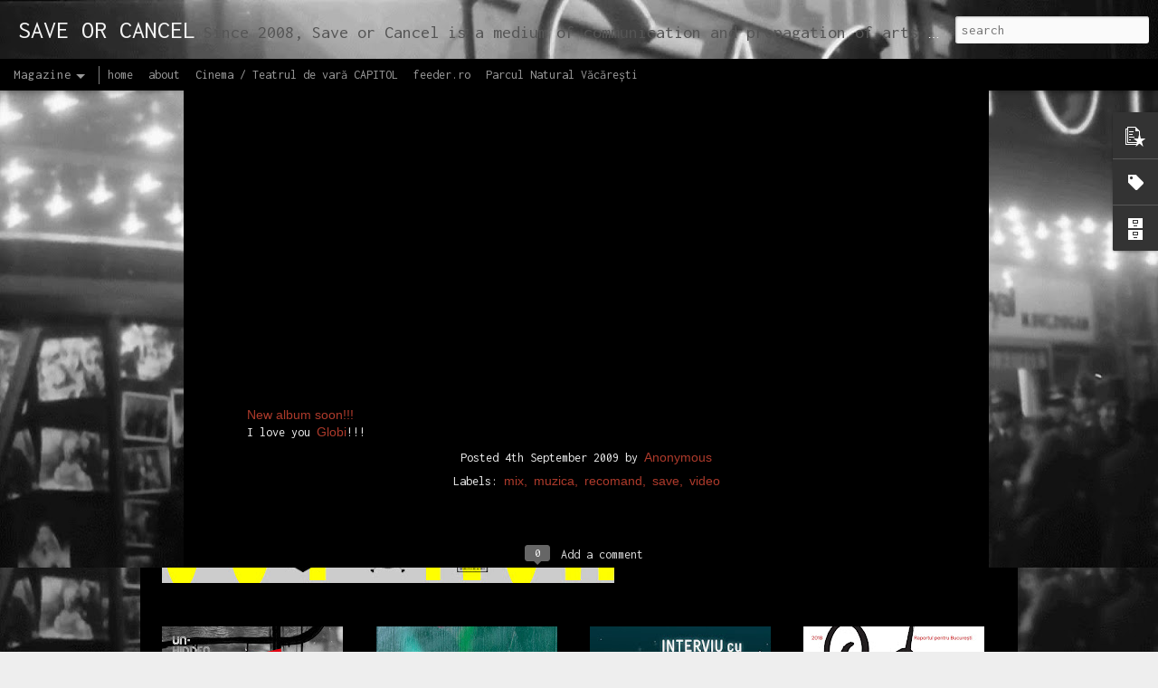

--- FILE ---
content_type: text/javascript; charset=UTF-8
request_url: https://blog.saveorcancel.tv/?v=0&action=initial&widgetId=BlogArchive1&responseType=js&xssi_token=AOuZoY5M3WKUH5f4JRoVg5TbWDD6py5WUw%3A1768772820989
body_size: 8422
content:
try {
_WidgetManager._HandleControllerResult('BlogArchive1', 'initial',{'url': 'https://blog.saveorcancel.tv/search?updated-min\x3d1970-01-01T02:00:00%2B02:00\x26updated-max\x3d292278994-08-17T07:12:55Z\x26max-results\x3d50', 'name': 'All Posts', 'expclass': 'expanded', 'toggleId': 'ALL-0', 'post-count': 1287, 'data': [{'url': 'https://blog.saveorcancel.tv/2018/', 'name': '2018', 'expclass': 'expanded', 'toggleId': 'YEARLY-1514757600000', 'post-count': 7, 'data': [{'url': 'https://blog.saveorcancel.tv/2018/11/', 'name': 'November', 'expclass': 'expanded', 'toggleId': 'MONTHLY-1541023200000', 'post-count': 1, 'data': [{'url': 'https://blog.saveorcancel.tv/2018_11_26_archive.html', 'name': '26', 'expclass': 'expanded', 'toggleId': 'DAILY-1543183200000', 'post-count': 1, 'posts': [{'title': 'R\u0103sfoie\u0219te online noul booklet CAPITOL #03', 'url': 'https://blog.saveorcancel.tv/2018/11/booklet-capitol.html'}]}]}, {'url': 'https://blog.saveorcancel.tv/2018/07/', 'name': 'July', 'expclass': 'collapsed', 'toggleId': 'MONTHLY-1530392400000', 'post-count': 2, 'data': [{'url': 'https://blog.saveorcancel.tv/2018_07_29_archive.html', 'name': '29', 'expclass': 'collapsed', 'toggleId': 'DAILY-1532811600000', 'post-count': 1}, {'url': 'https://blog.saveorcancel.tv/2018_07_09_archive.html', 'name': '09', 'expclass': 'collapsed', 'toggleId': 'DAILY-1531083600000', 'post-count': 1}]}, {'url': 'https://blog.saveorcancel.tv/2018/05/', 'name': 'May', 'expclass': 'collapsed', 'toggleId': 'MONTHLY-1525122000000', 'post-count': 2, 'data': [{'url': 'https://blog.saveorcancel.tv/2018_05_18_archive.html', 'name': '18', 'expclass': 'collapsed', 'toggleId': 'DAILY-1526590800000', 'post-count': 1}, {'url': 'https://blog.saveorcancel.tv/2018_05_09_archive.html', 'name': '09', 'expclass': 'collapsed', 'toggleId': 'DAILY-1525813200000', 'post-count': 1}]}, {'url': 'https://blog.saveorcancel.tv/2018/04/', 'name': 'April', 'expclass': 'collapsed', 'toggleId': 'MONTHLY-1522530000000', 'post-count': 1, 'data': [{'url': 'https://blog.saveorcancel.tv/2018_04_24_archive.html', 'name': '24', 'expclass': 'collapsed', 'toggleId': 'DAILY-1524517200000', 'post-count': 1}]}, {'url': 'https://blog.saveorcancel.tv/2018/03/', 'name': 'March', 'expclass': 'collapsed', 'toggleId': 'MONTHLY-1519855200000', 'post-count': 1, 'data': [{'url': 'https://blog.saveorcancel.tv/2018_03_03_archive.html', 'name': '03', 'expclass': 'collapsed', 'toggleId': 'DAILY-1520028000000', 'post-count': 1}]}]}, {'url': 'https://blog.saveorcancel.tv/2017/', 'name': '2017', 'expclass': 'collapsed', 'toggleId': 'YEARLY-1483221600000', 'post-count': 29, 'data': [{'url': 'https://blog.saveorcancel.tv/2017/12/', 'name': 'December', 'expclass': 'collapsed', 'toggleId': 'MONTHLY-1512079200000', 'post-count': 2, 'data': [{'url': 'https://blog.saveorcancel.tv/2017_12_09_archive.html', 'name': '09', 'expclass': 'collapsed', 'toggleId': 'DAILY-1512770400000', 'post-count': 1}, {'url': 'https://blog.saveorcancel.tv/2017_12_01_archive.html', 'name': '01', 'expclass': 'collapsed', 'toggleId': 'DAILY-1512079200000', 'post-count': 1}]}, {'url': 'https://blog.saveorcancel.tv/2017/11/', 'name': 'November', 'expclass': 'collapsed', 'toggleId': 'MONTHLY-1509487200000', 'post-count': 1, 'data': [{'url': 'https://blog.saveorcancel.tv/2017_11_15_archive.html', 'name': '15', 'expclass': 'collapsed', 'toggleId': 'DAILY-1510696800000', 'post-count': 1}]}, {'url': 'https://blog.saveorcancel.tv/2017/10/', 'name': 'October', 'expclass': 'collapsed', 'toggleId': 'MONTHLY-1506805200000', 'post-count': 7, 'data': [{'url': 'https://blog.saveorcancel.tv/2017_10_30_archive.html', 'name': '30', 'expclass': 'collapsed', 'toggleId': 'DAILY-1509314400000', 'post-count': 1}, {'url': 'https://blog.saveorcancel.tv/2017_10_25_archive.html', 'name': '25', 'expclass': 'collapsed', 'toggleId': 'DAILY-1508878800000', 'post-count': 1}, {'url': 'https://blog.saveorcancel.tv/2017_10_22_archive.html', 'name': '22', 'expclass': 'collapsed', 'toggleId': 'DAILY-1508619600000', 'post-count': 1}, {'url': 'https://blog.saveorcancel.tv/2017_10_18_archive.html', 'name': '18', 'expclass': 'collapsed', 'toggleId': 'DAILY-1508274000000', 'post-count': 1}, {'url': 'https://blog.saveorcancel.tv/2017_10_08_archive.html', 'name': '08', 'expclass': 'collapsed', 'toggleId': 'DAILY-1507410000000', 'post-count': 1}, {'url': 'https://blog.saveorcancel.tv/2017_10_06_archive.html', 'name': '06', 'expclass': 'collapsed', 'toggleId': 'DAILY-1507237200000', 'post-count': 1}, {'url': 'https://blog.saveorcancel.tv/2017_10_05_archive.html', 'name': '05', 'expclass': 'collapsed', 'toggleId': 'DAILY-1507150800000', 'post-count': 1}]}, {'url': 'https://blog.saveorcancel.tv/2017/09/', 'name': 'September', 'expclass': 'collapsed', 'toggleId': 'MONTHLY-1504213200000', 'post-count': 2, 'data': [{'url': 'https://blog.saveorcancel.tv/2017_09_06_archive.html', 'name': '06', 'expclass': 'collapsed', 'toggleId': 'DAILY-1504645200000', 'post-count': 1}, {'url': 'https://blog.saveorcancel.tv/2017_09_02_archive.html', 'name': '02', 'expclass': 'collapsed', 'toggleId': 'DAILY-1504299600000', 'post-count': 1}]}, {'url': 'https://blog.saveorcancel.tv/2017/08/', 'name': 'August', 'expclass': 'collapsed', 'toggleId': 'MONTHLY-1501534800000', 'post-count': 5, 'data': [{'url': 'https://blog.saveorcancel.tv/2017_08_30_archive.html', 'name': '30', 'expclass': 'collapsed', 'toggleId': 'DAILY-1504040400000', 'post-count': 1}, {'url': 'https://blog.saveorcancel.tv/2017_08_22_archive.html', 'name': '22', 'expclass': 'collapsed', 'toggleId': 'DAILY-1503349200000', 'post-count': 1}, {'url': 'https://blog.saveorcancel.tv/2017_08_18_archive.html', 'name': '18', 'expclass': 'collapsed', 'toggleId': 'DAILY-1503003600000', 'post-count': 1}, {'url': 'https://blog.saveorcancel.tv/2017_08_14_archive.html', 'name': '14', 'expclass': 'collapsed', 'toggleId': 'DAILY-1502658000000', 'post-count': 1}, {'url': 'https://blog.saveorcancel.tv/2017_08_08_archive.html', 'name': '08', 'expclass': 'collapsed', 'toggleId': 'DAILY-1502139600000', 'post-count': 1}]}, {'url': 'https://blog.saveorcancel.tv/2017/07/', 'name': 'July', 'expclass': 'collapsed', 'toggleId': 'MONTHLY-1498856400000', 'post-count': 1, 'data': [{'url': 'https://blog.saveorcancel.tv/2017_07_18_archive.html', 'name': '18', 'expclass': 'collapsed', 'toggleId': 'DAILY-1500325200000', 'post-count': 1}]}, {'url': 'https://blog.saveorcancel.tv/2017/06/', 'name': 'June', 'expclass': 'collapsed', 'toggleId': 'MONTHLY-1496264400000', 'post-count': 2, 'data': [{'url': 'https://blog.saveorcancel.tv/2017_06_22_archive.html', 'name': '22', 'expclass': 'collapsed', 'toggleId': 'DAILY-1498078800000', 'post-count': 1}, {'url': 'https://blog.saveorcancel.tv/2017_06_15_archive.html', 'name': '15', 'expclass': 'collapsed', 'toggleId': 'DAILY-1497474000000', 'post-count': 1}]}, {'url': 'https://blog.saveorcancel.tv/2017/05/', 'name': 'May', 'expclass': 'collapsed', 'toggleId': 'MONTHLY-1493586000000', 'post-count': 6, 'data': [{'url': 'https://blog.saveorcancel.tv/2017_05_29_archive.html', 'name': '29', 'expclass': 'collapsed', 'toggleId': 'DAILY-1496005200000', 'post-count': 1}, {'url': 'https://blog.saveorcancel.tv/2017_05_23_archive.html', 'name': '23', 'expclass': 'collapsed', 'toggleId': 'DAILY-1495486800000', 'post-count': 1}, {'url': 'https://blog.saveorcancel.tv/2017_05_18_archive.html', 'name': '18', 'expclass': 'collapsed', 'toggleId': 'DAILY-1495054800000', 'post-count': 1}, {'url': 'https://blog.saveorcancel.tv/2017_05_16_archive.html', 'name': '16', 'expclass': 'collapsed', 'toggleId': 'DAILY-1494882000000', 'post-count': 1}, {'url': 'https://blog.saveorcancel.tv/2017_05_04_archive.html', 'name': '04', 'expclass': 'collapsed', 'toggleId': 'DAILY-1493845200000', 'post-count': 1}, {'url': 'https://blog.saveorcancel.tv/2017_05_03_archive.html', 'name': '03', 'expclass': 'collapsed', 'toggleId': 'DAILY-1493758800000', 'post-count': 1}]}, {'url': 'https://blog.saveorcancel.tv/2017/03/', 'name': 'March', 'expclass': 'collapsed', 'toggleId': 'MONTHLY-1488319200000', 'post-count': 2, 'data': [{'url': 'https://blog.saveorcancel.tv/2017_03_31_archive.html', 'name': '31', 'expclass': 'collapsed', 'toggleId': 'DAILY-1490907600000', 'post-count': 1}, {'url': 'https://blog.saveorcancel.tv/2017_03_17_archive.html', 'name': '17', 'expclass': 'collapsed', 'toggleId': 'DAILY-1489701600000', 'post-count': 1}]}, {'url': 'https://blog.saveorcancel.tv/2017/02/', 'name': 'February', 'expclass': 'collapsed', 'toggleId': 'MONTHLY-1485900000000', 'post-count': 1, 'data': [{'url': 'https://blog.saveorcancel.tv/2017_02_24_archive.html', 'name': '24', 'expclass': 'collapsed', 'toggleId': 'DAILY-1487887200000', 'post-count': 1}]}]}, {'url': 'https://blog.saveorcancel.tv/2016/', 'name': '2016', 'expclass': 'collapsed', 'toggleId': 'YEARLY-1451599200000', 'post-count': 19, 'data': [{'url': 'https://blog.saveorcancel.tv/2016/11/', 'name': 'November', 'expclass': 'collapsed', 'toggleId': 'MONTHLY-1477951200000', 'post-count': 1, 'data': [{'url': 'https://blog.saveorcancel.tv/2016_11_17_archive.html', 'name': '17', 'expclass': 'collapsed', 'toggleId': 'DAILY-1479333600000', 'post-count': 1}]}, {'url': 'https://blog.saveorcancel.tv/2016/10/', 'name': 'October', 'expclass': 'collapsed', 'toggleId': 'MONTHLY-1475269200000', 'post-count': 1, 'data': [{'url': 'https://blog.saveorcancel.tv/2016_10_13_archive.html', 'name': '13', 'expclass': 'collapsed', 'toggleId': 'DAILY-1476306000000', 'post-count': 1}]}, {'url': 'https://blog.saveorcancel.tv/2016/08/', 'name': 'August', 'expclass': 'collapsed', 'toggleId': 'MONTHLY-1469998800000', 'post-count': 4, 'data': [{'url': 'https://blog.saveorcancel.tv/2016_08_19_archive.html', 'name': '19', 'expclass': 'collapsed', 'toggleId': 'DAILY-1471554000000', 'post-count': 1}, {'url': 'https://blog.saveorcancel.tv/2016_08_15_archive.html', 'name': '15', 'expclass': 'collapsed', 'toggleId': 'DAILY-1471208400000', 'post-count': 1}, {'url': 'https://blog.saveorcancel.tv/2016_08_12_archive.html', 'name': '12', 'expclass': 'collapsed', 'toggleId': 'DAILY-1470949200000', 'post-count': 1}, {'url': 'https://blog.saveorcancel.tv/2016_08_07_archive.html', 'name': '07', 'expclass': 'collapsed', 'toggleId': 'DAILY-1470517200000', 'post-count': 1}]}, {'url': 'https://blog.saveorcancel.tv/2016/07/', 'name': 'July', 'expclass': 'collapsed', 'toggleId': 'MONTHLY-1467320400000', 'post-count': 8, 'data': [{'url': 'https://blog.saveorcancel.tv/2016_07_29_archive.html', 'name': '29', 'expclass': 'collapsed', 'toggleId': 'DAILY-1469739600000', 'post-count': 1}, {'url': 'https://blog.saveorcancel.tv/2016_07_20_archive.html', 'name': '20', 'expclass': 'collapsed', 'toggleId': 'DAILY-1468962000000', 'post-count': 2}, {'url': 'https://blog.saveorcancel.tv/2016_07_18_archive.html', 'name': '18', 'expclass': 'collapsed', 'toggleId': 'DAILY-1468789200000', 'post-count': 1}, {'url': 'https://blog.saveorcancel.tv/2016_07_17_archive.html', 'name': '17', 'expclass': 'collapsed', 'toggleId': 'DAILY-1468702800000', 'post-count': 2}, {'url': 'https://blog.saveorcancel.tv/2016_07_10_archive.html', 'name': '10', 'expclass': 'collapsed', 'toggleId': 'DAILY-1468098000000', 'post-count': 2}]}, {'url': 'https://blog.saveorcancel.tv/2016/06/', 'name': 'June', 'expclass': 'collapsed', 'toggleId': 'MONTHLY-1464728400000', 'post-count': 1, 'data': [{'url': 'https://blog.saveorcancel.tv/2016_06_04_archive.html', 'name': '04', 'expclass': 'collapsed', 'toggleId': 'DAILY-1464987600000', 'post-count': 1}]}, {'url': 'https://blog.saveorcancel.tv/2016/05/', 'name': 'May', 'expclass': 'collapsed', 'toggleId': 'MONTHLY-1462050000000', 'post-count': 4, 'data': [{'url': 'https://blog.saveorcancel.tv/2016_05_14_archive.html', 'name': '14', 'expclass': 'collapsed', 'toggleId': 'DAILY-1463173200000', 'post-count': 2}, {'url': 'https://blog.saveorcancel.tv/2016_05_06_archive.html', 'name': '06', 'expclass': 'collapsed', 'toggleId': 'DAILY-1462482000000', 'post-count': 2}]}]}, {'url': 'https://blog.saveorcancel.tv/2015/', 'name': '2015', 'expclass': 'collapsed', 'toggleId': 'YEARLY-1420063200000', 'post-count': 4, 'data': [{'url': 'https://blog.saveorcancel.tv/2015/04/', 'name': 'April', 'expclass': 'collapsed', 'toggleId': 'MONTHLY-1427835600000', 'post-count': 4, 'data': [{'url': 'https://blog.saveorcancel.tv/2015_04_10_archive.html', 'name': '10', 'expclass': 'collapsed', 'toggleId': 'DAILY-1428613200000', 'post-count': 1}, {'url': 'https://blog.saveorcancel.tv/2015_04_05_archive.html', 'name': '05', 'expclass': 'collapsed', 'toggleId': 'DAILY-1428181200000', 'post-count': 1}, {'url': 'https://blog.saveorcancel.tv/2015_04_01_archive.html', 'name': '01', 'expclass': 'collapsed', 'toggleId': 'DAILY-1427835600000', 'post-count': 2}]}]}, {'url': 'https://blog.saveorcancel.tv/2014/', 'name': '2014', 'expclass': 'collapsed', 'toggleId': 'YEARLY-1388527200000', 'post-count': 10, 'data': [{'url': 'https://blog.saveorcancel.tv/2014/11/', 'name': 'November', 'expclass': 'collapsed', 'toggleId': 'MONTHLY-1414792800000', 'post-count': 1, 'data': [{'url': 'https://blog.saveorcancel.tv/2014_11_30_archive.html', 'name': '30', 'expclass': 'collapsed', 'toggleId': 'DAILY-1417298400000', 'post-count': 1}]}, {'url': 'https://blog.saveorcancel.tv/2014/10/', 'name': 'October', 'expclass': 'collapsed', 'toggleId': 'MONTHLY-1412110800000', 'post-count': 2, 'data': [{'url': 'https://blog.saveorcancel.tv/2014_10_28_archive.html', 'name': '28', 'expclass': 'collapsed', 'toggleId': 'DAILY-1414447200000', 'post-count': 1}, {'url': 'https://blog.saveorcancel.tv/2014_10_27_archive.html', 'name': '27', 'expclass': 'collapsed', 'toggleId': 'DAILY-1414360800000', 'post-count': 1}]}, {'url': 'https://blog.saveorcancel.tv/2014/09/', 'name': 'September', 'expclass': 'collapsed', 'toggleId': 'MONTHLY-1409518800000', 'post-count': 1, 'data': [{'url': 'https://blog.saveorcancel.tv/2014_09_03_archive.html', 'name': '03', 'expclass': 'collapsed', 'toggleId': 'DAILY-1409691600000', 'post-count': 1}]}, {'url': 'https://blog.saveorcancel.tv/2014/07/', 'name': 'July', 'expclass': 'collapsed', 'toggleId': 'MONTHLY-1404162000000', 'post-count': 1, 'data': [{'url': 'https://blog.saveorcancel.tv/2014_07_15_archive.html', 'name': '15', 'expclass': 'collapsed', 'toggleId': 'DAILY-1405371600000', 'post-count': 1}]}, {'url': 'https://blog.saveorcancel.tv/2014/05/', 'name': 'May', 'expclass': 'collapsed', 'toggleId': 'MONTHLY-1398891600000', 'post-count': 2, 'data': [{'url': 'https://blog.saveorcancel.tv/2014_05_15_archive.html', 'name': '15', 'expclass': 'collapsed', 'toggleId': 'DAILY-1400101200000', 'post-count': 1}, {'url': 'https://blog.saveorcancel.tv/2014_05_11_archive.html', 'name': '11', 'expclass': 'collapsed', 'toggleId': 'DAILY-1399755600000', 'post-count': 1}]}, {'url': 'https://blog.saveorcancel.tv/2014/04/', 'name': 'April', 'expclass': 'collapsed', 'toggleId': 'MONTHLY-1396299600000', 'post-count': 1, 'data': [{'url': 'https://blog.saveorcancel.tv/2014_04_23_archive.html', 'name': '23', 'expclass': 'collapsed', 'toggleId': 'DAILY-1398200400000', 'post-count': 1}]}, {'url': 'https://blog.saveorcancel.tv/2014/03/', 'name': 'March', 'expclass': 'collapsed', 'toggleId': 'MONTHLY-1393624800000', 'post-count': 2, 'data': [{'url': 'https://blog.saveorcancel.tv/2014_03_11_archive.html', 'name': '11', 'expclass': 'collapsed', 'toggleId': 'DAILY-1394488800000', 'post-count': 1}, {'url': 'https://blog.saveorcancel.tv/2014_03_04_archive.html', 'name': '04', 'expclass': 'collapsed', 'toggleId': 'DAILY-1393884000000', 'post-count': 1}]}]}, {'url': 'https://blog.saveorcancel.tv/2013/', 'name': '2013', 'expclass': 'collapsed', 'toggleId': 'YEARLY-1356991200000', 'post-count': 18, 'data': [{'url': 'https://blog.saveorcancel.tv/2013/10/', 'name': 'October', 'expclass': 'collapsed', 'toggleId': 'MONTHLY-1380574800000', 'post-count': 4, 'data': [{'url': 'https://blog.saveorcancel.tv/2013_10_09_archive.html', 'name': '09', 'expclass': 'collapsed', 'toggleId': 'DAILY-1381266000000', 'post-count': 1}, {'url': 'https://blog.saveorcancel.tv/2013_10_07_archive.html', 'name': '07', 'expclass': 'collapsed', 'toggleId': 'DAILY-1381093200000', 'post-count': 1}, {'url': 'https://blog.saveorcancel.tv/2013_10_04_archive.html', 'name': '04', 'expclass': 'collapsed', 'toggleId': 'DAILY-1380834000000', 'post-count': 2}]}, {'url': 'https://blog.saveorcancel.tv/2013/09/', 'name': 'September', 'expclass': 'collapsed', 'toggleId': 'MONTHLY-1377982800000', 'post-count': 4, 'data': [{'url': 'https://blog.saveorcancel.tv/2013_09_18_archive.html', 'name': '18', 'expclass': 'collapsed', 'toggleId': 'DAILY-1379451600000', 'post-count': 2}, {'url': 'https://blog.saveorcancel.tv/2013_09_05_archive.html', 'name': '05', 'expclass': 'collapsed', 'toggleId': 'DAILY-1378328400000', 'post-count': 1}, {'url': 'https://blog.saveorcancel.tv/2013_09_02_archive.html', 'name': '02', 'expclass': 'collapsed', 'toggleId': 'DAILY-1378069200000', 'post-count': 1}]}, {'url': 'https://blog.saveorcancel.tv/2013/07/', 'name': 'July', 'expclass': 'collapsed', 'toggleId': 'MONTHLY-1372626000000', 'post-count': 3, 'data': [{'url': 'https://blog.saveorcancel.tv/2013_07_25_archive.html', 'name': '25', 'expclass': 'collapsed', 'toggleId': 'DAILY-1374699600000', 'post-count': 1}, {'url': 'https://blog.saveorcancel.tv/2013_07_11_archive.html', 'name': '11', 'expclass': 'collapsed', 'toggleId': 'DAILY-1373490000000', 'post-count': 1}, {'url': 'https://blog.saveorcancel.tv/2013_07_02_archive.html', 'name': '02', 'expclass': 'collapsed', 'toggleId': 'DAILY-1372712400000', 'post-count': 1}]}, {'url': 'https://blog.saveorcancel.tv/2013/06/', 'name': 'June', 'expclass': 'collapsed', 'toggleId': 'MONTHLY-1370034000000', 'post-count': 4, 'data': [{'url': 'https://blog.saveorcancel.tv/2013_06_29_archive.html', 'name': '29', 'expclass': 'collapsed', 'toggleId': 'DAILY-1372453200000', 'post-count': 1}, {'url': 'https://blog.saveorcancel.tv/2013_06_26_archive.html', 'name': '26', 'expclass': 'collapsed', 'toggleId': 'DAILY-1372194000000', 'post-count': 1}, {'url': 'https://blog.saveorcancel.tv/2013_06_12_archive.html', 'name': '12', 'expclass': 'collapsed', 'toggleId': 'DAILY-1370984400000', 'post-count': 1}, {'url': 'https://blog.saveorcancel.tv/2013_06_11_archive.html', 'name': '11', 'expclass': 'collapsed', 'toggleId': 'DAILY-1370898000000', 'post-count': 1}]}, {'url': 'https://blog.saveorcancel.tv/2013/05/', 'name': 'May', 'expclass': 'collapsed', 'toggleId': 'MONTHLY-1367355600000', 'post-count': 1, 'data': [{'url': 'https://blog.saveorcancel.tv/2013_05_11_archive.html', 'name': '11', 'expclass': 'collapsed', 'toggleId': 'DAILY-1368219600000', 'post-count': 1}]}, {'url': 'https://blog.saveorcancel.tv/2013/03/', 'name': 'March', 'expclass': 'collapsed', 'toggleId': 'MONTHLY-1362088800000', 'post-count': 1, 'data': [{'url': 'https://blog.saveorcancel.tv/2013_03_07_archive.html', 'name': '07', 'expclass': 'collapsed', 'toggleId': 'DAILY-1362607200000', 'post-count': 1}]}, {'url': 'https://blog.saveorcancel.tv/2013/01/', 'name': 'January', 'expclass': 'collapsed', 'toggleId': 'MONTHLY-1356991200000', 'post-count': 1, 'data': [{'url': 'https://blog.saveorcancel.tv/2013_01_06_archive.html', 'name': '06', 'expclass': 'collapsed', 'toggleId': 'DAILY-1357423200000', 'post-count': 1}]}]}, {'url': 'https://blog.saveorcancel.tv/2012/', 'name': '2012', 'expclass': 'collapsed', 'toggleId': 'YEARLY-1325368800000', 'post-count': 29, 'data': [{'url': 'https://blog.saveorcancel.tv/2012/12/', 'name': 'December', 'expclass': 'collapsed', 'toggleId': 'MONTHLY-1354312800000', 'post-count': 4, 'data': [{'url': 'https://blog.saveorcancel.tv/2012_12_10_archive.html', 'name': '10', 'expclass': 'collapsed', 'toggleId': 'DAILY-1355090400000', 'post-count': 1}, {'url': 'https://blog.saveorcancel.tv/2012_12_03_archive.html', 'name': '03', 'expclass': 'collapsed', 'toggleId': 'DAILY-1354485600000', 'post-count': 1}, {'url': 'https://blog.saveorcancel.tv/2012_12_02_archive.html', 'name': '02', 'expclass': 'collapsed', 'toggleId': 'DAILY-1354399200000', 'post-count': 1}, {'url': 'https://blog.saveorcancel.tv/2012_12_01_archive.html', 'name': '01', 'expclass': 'collapsed', 'toggleId': 'DAILY-1354312800000', 'post-count': 1}]}, {'url': 'https://blog.saveorcancel.tv/2012/05/', 'name': 'May', 'expclass': 'collapsed', 'toggleId': 'MONTHLY-1335819600000', 'post-count': 6, 'data': [{'url': 'https://blog.saveorcancel.tv/2012_05_16_archive.html', 'name': '16', 'expclass': 'collapsed', 'toggleId': 'DAILY-1337115600000', 'post-count': 1}, {'url': 'https://blog.saveorcancel.tv/2012_05_11_archive.html', 'name': '11', 'expclass': 'collapsed', 'toggleId': 'DAILY-1336683600000', 'post-count': 1}, {'url': 'https://blog.saveorcancel.tv/2012_05_08_archive.html', 'name': '08', 'expclass': 'collapsed', 'toggleId': 'DAILY-1336424400000', 'post-count': 1}, {'url': 'https://blog.saveorcancel.tv/2012_05_07_archive.html', 'name': '07', 'expclass': 'collapsed', 'toggleId': 'DAILY-1336338000000', 'post-count': 2}, {'url': 'https://blog.saveorcancel.tv/2012_05_03_archive.html', 'name': '03', 'expclass': 'collapsed', 'toggleId': 'DAILY-1335992400000', 'post-count': 1}]}, {'url': 'https://blog.saveorcancel.tv/2012/03/', 'name': 'March', 'expclass': 'collapsed', 'toggleId': 'MONTHLY-1330552800000', 'post-count': 1, 'data': [{'url': 'https://blog.saveorcancel.tv/2012_03_24_archive.html', 'name': '24', 'expclass': 'collapsed', 'toggleId': 'DAILY-1332540000000', 'post-count': 1}]}, {'url': 'https://blog.saveorcancel.tv/2012/02/', 'name': 'February', 'expclass': 'collapsed', 'toggleId': 'MONTHLY-1328047200000', 'post-count': 4, 'data': [{'url': 'https://blog.saveorcancel.tv/2012_02_18_archive.html', 'name': '18', 'expclass': 'collapsed', 'toggleId': 'DAILY-1329516000000', 'post-count': 1}, {'url': 'https://blog.saveorcancel.tv/2012_02_06_archive.html', 'name': '06', 'expclass': 'collapsed', 'toggleId': 'DAILY-1328479200000', 'post-count': 1}, {'url': 'https://blog.saveorcancel.tv/2012_02_04_archive.html', 'name': '04', 'expclass': 'collapsed', 'toggleId': 'DAILY-1328306400000', 'post-count': 2}]}, {'url': 'https://blog.saveorcancel.tv/2012/01/', 'name': 'January', 'expclass': 'collapsed', 'toggleId': 'MONTHLY-1325368800000', 'post-count': 14, 'data': [{'url': 'https://blog.saveorcancel.tv/2012_01_25_archive.html', 'name': '25', 'expclass': 'collapsed', 'toggleId': 'DAILY-1327442400000', 'post-count': 1}, {'url': 'https://blog.saveorcancel.tv/2012_01_20_archive.html', 'name': '20', 'expclass': 'collapsed', 'toggleId': 'DAILY-1327010400000', 'post-count': 1}, {'url': 'https://blog.saveorcancel.tv/2012_01_13_archive.html', 'name': '13', 'expclass': 'collapsed', 'toggleId': 'DAILY-1326405600000', 'post-count': 4}, {'url': 'https://blog.saveorcancel.tv/2012_01_11_archive.html', 'name': '11', 'expclass': 'collapsed', 'toggleId': 'DAILY-1326232800000', 'post-count': 3}, {'url': 'https://blog.saveorcancel.tv/2012_01_10_archive.html', 'name': '10', 'expclass': 'collapsed', 'toggleId': 'DAILY-1326146400000', 'post-count': 5}]}]}, {'url': 'https://blog.saveorcancel.tv/2011/', 'name': '2011', 'expclass': 'collapsed', 'toggleId': 'YEARLY-1293832800000', 'post-count': 91, 'data': [{'url': 'https://blog.saveorcancel.tv/2011/12/', 'name': 'December', 'expclass': 'collapsed', 'toggleId': 'MONTHLY-1322690400000', 'post-count': 3, 'data': [{'url': 'https://blog.saveorcancel.tv/2011_12_15_archive.html', 'name': '15', 'expclass': 'collapsed', 'toggleId': 'DAILY-1323900000000', 'post-count': 1}, {'url': 'https://blog.saveorcancel.tv/2011_12_13_archive.html', 'name': '13', 'expclass': 'collapsed', 'toggleId': 'DAILY-1323727200000', 'post-count': 1}, {'url': 'https://blog.saveorcancel.tv/2011_12_07_archive.html', 'name': '07', 'expclass': 'collapsed', 'toggleId': 'DAILY-1323208800000', 'post-count': 1}]}, {'url': 'https://blog.saveorcancel.tv/2011/11/', 'name': 'November', 'expclass': 'collapsed', 'toggleId': 'MONTHLY-1320098400000', 'post-count': 1, 'data': [{'url': 'https://blog.saveorcancel.tv/2011_11_18_archive.html', 'name': '18', 'expclass': 'collapsed', 'toggleId': 'DAILY-1321567200000', 'post-count': 1}]}, {'url': 'https://blog.saveorcancel.tv/2011/10/', 'name': 'October', 'expclass': 'collapsed', 'toggleId': 'MONTHLY-1317416400000', 'post-count': 1, 'data': [{'url': 'https://blog.saveorcancel.tv/2011_10_28_archive.html', 'name': '28', 'expclass': 'collapsed', 'toggleId': 'DAILY-1319749200000', 'post-count': 1}]}, {'url': 'https://blog.saveorcancel.tv/2011/09/', 'name': 'September', 'expclass': 'collapsed', 'toggleId': 'MONTHLY-1314824400000', 'post-count': 14, 'data': [{'url': 'https://blog.saveorcancel.tv/2011_09_27_archive.html', 'name': '27', 'expclass': 'collapsed', 'toggleId': 'DAILY-1317070800000', 'post-count': 2}, {'url': 'https://blog.saveorcancel.tv/2011_09_24_archive.html', 'name': '24', 'expclass': 'collapsed', 'toggleId': 'DAILY-1316811600000', 'post-count': 1}, {'url': 'https://blog.saveorcancel.tv/2011_09_23_archive.html', 'name': '23', 'expclass': 'collapsed', 'toggleId': 'DAILY-1316725200000', 'post-count': 3}, {'url': 'https://blog.saveorcancel.tv/2011_09_22_archive.html', 'name': '22', 'expclass': 'collapsed', 'toggleId': 'DAILY-1316638800000', 'post-count': 4}, {'url': 'https://blog.saveorcancel.tv/2011_09_21_archive.html', 'name': '21', 'expclass': 'collapsed', 'toggleId': 'DAILY-1316552400000', 'post-count': 2}, {'url': 'https://blog.saveorcancel.tv/2011_09_12_archive.html', 'name': '12', 'expclass': 'collapsed', 'toggleId': 'DAILY-1315774800000', 'post-count': 1}, {'url': 'https://blog.saveorcancel.tv/2011_09_08_archive.html', 'name': '08', 'expclass': 'collapsed', 'toggleId': 'DAILY-1315429200000', 'post-count': 1}]}, {'url': 'https://blog.saveorcancel.tv/2011/08/', 'name': 'August', 'expclass': 'collapsed', 'toggleId': 'MONTHLY-1312146000000', 'post-count': 3, 'data': [{'url': 'https://blog.saveorcancel.tv/2011_08_16_archive.html', 'name': '16', 'expclass': 'collapsed', 'toggleId': 'DAILY-1313442000000', 'post-count': 2}, {'url': 'https://blog.saveorcancel.tv/2011_08_15_archive.html', 'name': '15', 'expclass': 'collapsed', 'toggleId': 'DAILY-1313355600000', 'post-count': 1}]}, {'url': 'https://blog.saveorcancel.tv/2011/07/', 'name': 'July', 'expclass': 'collapsed', 'toggleId': 'MONTHLY-1309467600000', 'post-count': 15, 'data': [{'url': 'https://blog.saveorcancel.tv/2011_07_30_archive.html', 'name': '30', 'expclass': 'collapsed', 'toggleId': 'DAILY-1311973200000', 'post-count': 1}, {'url': 'https://blog.saveorcancel.tv/2011_07_28_archive.html', 'name': '28', 'expclass': 'collapsed', 'toggleId': 'DAILY-1311800400000', 'post-count': 3}, {'url': 'https://blog.saveorcancel.tv/2011_07_25_archive.html', 'name': '25', 'expclass': 'collapsed', 'toggleId': 'DAILY-1311541200000', 'post-count': 1}, {'url': 'https://blog.saveorcancel.tv/2011_07_24_archive.html', 'name': '24', 'expclass': 'collapsed', 'toggleId': 'DAILY-1311454800000', 'post-count': 2}, {'url': 'https://blog.saveorcancel.tv/2011_07_23_archive.html', 'name': '23', 'expclass': 'collapsed', 'toggleId': 'DAILY-1311368400000', 'post-count': 2}, {'url': 'https://blog.saveorcancel.tv/2011_07_20_archive.html', 'name': '20', 'expclass': 'collapsed', 'toggleId': 'DAILY-1311109200000', 'post-count': 2}, {'url': 'https://blog.saveorcancel.tv/2011_07_19_archive.html', 'name': '19', 'expclass': 'collapsed', 'toggleId': 'DAILY-1311022800000', 'post-count': 1}, {'url': 'https://blog.saveorcancel.tv/2011_07_17_archive.html', 'name': '17', 'expclass': 'collapsed', 'toggleId': 'DAILY-1310850000000', 'post-count': 3}]}, {'url': 'https://blog.saveorcancel.tv/2011/06/', 'name': 'June', 'expclass': 'collapsed', 'toggleId': 'MONTHLY-1306875600000', 'post-count': 5, 'data': [{'url': 'https://blog.saveorcancel.tv/2011_06_22_archive.html', 'name': '22', 'expclass': 'collapsed', 'toggleId': 'DAILY-1308690000000', 'post-count': 1}, {'url': 'https://blog.saveorcancel.tv/2011_06_21_archive.html', 'name': '21', 'expclass': 'collapsed', 'toggleId': 'DAILY-1308603600000', 'post-count': 1}, {'url': 'https://blog.saveorcancel.tv/2011_06_13_archive.html', 'name': '13', 'expclass': 'collapsed', 'toggleId': 'DAILY-1307912400000', 'post-count': 1}, {'url': 'https://blog.saveorcancel.tv/2011_06_12_archive.html', 'name': '12', 'expclass': 'collapsed', 'toggleId': 'DAILY-1307826000000', 'post-count': 1}, {'url': 'https://blog.saveorcancel.tv/2011_06_11_archive.html', 'name': '11', 'expclass': 'collapsed', 'toggleId': 'DAILY-1307739600000', 'post-count': 1}]}, {'url': 'https://blog.saveorcancel.tv/2011/05/', 'name': 'May', 'expclass': 'collapsed', 'toggleId': 'MONTHLY-1304197200000', 'post-count': 4, 'data': [{'url': 'https://blog.saveorcancel.tv/2011_05_22_archive.html', 'name': '22', 'expclass': 'collapsed', 'toggleId': 'DAILY-1306011600000', 'post-count': 1}, {'url': 'https://blog.saveorcancel.tv/2011_05_11_archive.html', 'name': '11', 'expclass': 'collapsed', 'toggleId': 'DAILY-1305061200000', 'post-count': 1}, {'url': 'https://blog.saveorcancel.tv/2011_05_10_archive.html', 'name': '10', 'expclass': 'collapsed', 'toggleId': 'DAILY-1304974800000', 'post-count': 2}]}, {'url': 'https://blog.saveorcancel.tv/2011/04/', 'name': 'April', 'expclass': 'collapsed', 'toggleId': 'MONTHLY-1301605200000', 'post-count': 21, 'data': [{'url': 'https://blog.saveorcancel.tv/2011_04_27_archive.html', 'name': '27', 'expclass': 'collapsed', 'toggleId': 'DAILY-1303851600000', 'post-count': 2}, {'url': 'https://blog.saveorcancel.tv/2011_04_25_archive.html', 'name': '25', 'expclass': 'collapsed', 'toggleId': 'DAILY-1303678800000', 'post-count': 2}, {'url': 'https://blog.saveorcancel.tv/2011_04_22_archive.html', 'name': '22', 'expclass': 'collapsed', 'toggleId': 'DAILY-1303419600000', 'post-count': 1}, {'url': 'https://blog.saveorcancel.tv/2011_04_20_archive.html', 'name': '20', 'expclass': 'collapsed', 'toggleId': 'DAILY-1303246800000', 'post-count': 2}, {'url': 'https://blog.saveorcancel.tv/2011_04_15_archive.html', 'name': '15', 'expclass': 'collapsed', 'toggleId': 'DAILY-1302814800000', 'post-count': 1}, {'url': 'https://blog.saveorcancel.tv/2011_04_14_archive.html', 'name': '14', 'expclass': 'collapsed', 'toggleId': 'DAILY-1302728400000', 'post-count': 1}, {'url': 'https://blog.saveorcancel.tv/2011_04_12_archive.html', 'name': '12', 'expclass': 'collapsed', 'toggleId': 'DAILY-1302555600000', 'post-count': 3}, {'url': 'https://blog.saveorcancel.tv/2011_04_06_archive.html', 'name': '06', 'expclass': 'collapsed', 'toggleId': 'DAILY-1302037200000', 'post-count': 3}, {'url': 'https://blog.saveorcancel.tv/2011_04_05_archive.html', 'name': '05', 'expclass': 'collapsed', 'toggleId': 'DAILY-1301950800000', 'post-count': 1}, {'url': 'https://blog.saveorcancel.tv/2011_04_04_archive.html', 'name': '04', 'expclass': 'collapsed', 'toggleId': 'DAILY-1301864400000', 'post-count': 1}, {'url': 'https://blog.saveorcancel.tv/2011_04_02_archive.html', 'name': '02', 'expclass': 'collapsed', 'toggleId': 'DAILY-1301691600000', 'post-count': 2}, {'url': 'https://blog.saveorcancel.tv/2011_04_01_archive.html', 'name': '01', 'expclass': 'collapsed', 'toggleId': 'DAILY-1301605200000', 'post-count': 2}]}, {'url': 'https://blog.saveorcancel.tv/2011/03/', 'name': 'March', 'expclass': 'collapsed', 'toggleId': 'MONTHLY-1298930400000', 'post-count': 13, 'data': [{'url': 'https://blog.saveorcancel.tv/2011_03_31_archive.html', 'name': '31', 'expclass': 'collapsed', 'toggleId': 'DAILY-1301518800000', 'post-count': 1}, {'url': 'https://blog.saveorcancel.tv/2011_03_28_archive.html', 'name': '28', 'expclass': 'collapsed', 'toggleId': 'DAILY-1301259600000', 'post-count': 2}, {'url': 'https://blog.saveorcancel.tv/2011_03_24_archive.html', 'name': '24', 'expclass': 'collapsed', 'toggleId': 'DAILY-1300917600000', 'post-count': 1}, {'url': 'https://blog.saveorcancel.tv/2011_03_22_archive.html', 'name': '22', 'expclass': 'collapsed', 'toggleId': 'DAILY-1300744800000', 'post-count': 1}, {'url': 'https://blog.saveorcancel.tv/2011_03_21_archive.html', 'name': '21', 'expclass': 'collapsed', 'toggleId': 'DAILY-1300658400000', 'post-count': 1}, {'url': 'https://blog.saveorcancel.tv/2011_03_20_archive.html', 'name': '20', 'expclass': 'collapsed', 'toggleId': 'DAILY-1300572000000', 'post-count': 2}, {'url': 'https://blog.saveorcancel.tv/2011_03_19_archive.html', 'name': '19', 'expclass': 'collapsed', 'toggleId': 'DAILY-1300485600000', 'post-count': 1}, {'url': 'https://blog.saveorcancel.tv/2011_03_17_archive.html', 'name': '17', 'expclass': 'collapsed', 'toggleId': 'DAILY-1300312800000', 'post-count': 2}, {'url': 'https://blog.saveorcancel.tv/2011_03_09_archive.html', 'name': '09', 'expclass': 'collapsed', 'toggleId': 'DAILY-1299621600000', 'post-count': 1}, {'url': 'https://blog.saveorcancel.tv/2011_03_01_archive.html', 'name': '01', 'expclass': 'collapsed', 'toggleId': 'DAILY-1298930400000', 'post-count': 1}]}, {'url': 'https://blog.saveorcancel.tv/2011/02/', 'name': 'February', 'expclass': 'collapsed', 'toggleId': 'MONTHLY-1296511200000', 'post-count': 10, 'data': [{'url': 'https://blog.saveorcancel.tv/2011_02_27_archive.html', 'name': '27', 'expclass': 'collapsed', 'toggleId': 'DAILY-1298757600000', 'post-count': 1}, {'url': 'https://blog.saveorcancel.tv/2011_02_23_archive.html', 'name': '23', 'expclass': 'collapsed', 'toggleId': 'DAILY-1298412000000', 'post-count': 1}, {'url': 'https://blog.saveorcancel.tv/2011_02_22_archive.html', 'name': '22', 'expclass': 'collapsed', 'toggleId': 'DAILY-1298325600000', 'post-count': 2}, {'url': 'https://blog.saveorcancel.tv/2011_02_19_archive.html', 'name': '19', 'expclass': 'collapsed', 'toggleId': 'DAILY-1298066400000', 'post-count': 1}, {'url': 'https://blog.saveorcancel.tv/2011_02_17_archive.html', 'name': '17', 'expclass': 'collapsed', 'toggleId': 'DAILY-1297893600000', 'post-count': 2}, {'url': 'https://blog.saveorcancel.tv/2011_02_11_archive.html', 'name': '11', 'expclass': 'collapsed', 'toggleId': 'DAILY-1297375200000', 'post-count': 1}, {'url': 'https://blog.saveorcancel.tv/2011_02_10_archive.html', 'name': '10', 'expclass': 'collapsed', 'toggleId': 'DAILY-1297288800000', 'post-count': 2}]}, {'url': 'https://blog.saveorcancel.tv/2011/01/', 'name': 'January', 'expclass': 'collapsed', 'toggleId': 'MONTHLY-1293832800000', 'post-count': 1, 'data': [{'url': 'https://blog.saveorcancel.tv/2011_01_09_archive.html', 'name': '09', 'expclass': 'collapsed', 'toggleId': 'DAILY-1294524000000', 'post-count': 1}]}]}, {'url': 'https://blog.saveorcancel.tv/2010/', 'name': '2010', 'expclass': 'collapsed', 'toggleId': 'YEARLY-1262296800000', 'post-count': 237, 'data': [{'url': 'https://blog.saveorcancel.tv/2010/12/', 'name': 'December', 'expclass': 'collapsed', 'toggleId': 'MONTHLY-1291154400000', 'post-count': 6, 'data': [{'url': 'https://blog.saveorcancel.tv/2010_12_21_archive.html', 'name': '21', 'expclass': 'collapsed', 'toggleId': 'DAILY-1292882400000', 'post-count': 5}, {'url': 'https://blog.saveorcancel.tv/2010_12_10_archive.html', 'name': '10', 'expclass': 'collapsed', 'toggleId': 'DAILY-1291932000000', 'post-count': 1}]}, {'url': 'https://blog.saveorcancel.tv/2010/11/', 'name': 'November', 'expclass': 'collapsed', 'toggleId': 'MONTHLY-1288562400000', 'post-count': 9, 'data': [{'url': 'https://blog.saveorcancel.tv/2010_11_30_archive.html', 'name': '30', 'expclass': 'collapsed', 'toggleId': 'DAILY-1291068000000', 'post-count': 2}, {'url': 'https://blog.saveorcancel.tv/2010_11_28_archive.html', 'name': '28', 'expclass': 'collapsed', 'toggleId': 'DAILY-1290895200000', 'post-count': 1}, {'url': 'https://blog.saveorcancel.tv/2010_11_23_archive.html', 'name': '23', 'expclass': 'collapsed', 'toggleId': 'DAILY-1290463200000', 'post-count': 1}, {'url': 'https://blog.saveorcancel.tv/2010_11_18_archive.html', 'name': '18', 'expclass': 'collapsed', 'toggleId': 'DAILY-1290031200000', 'post-count': 1}, {'url': 'https://blog.saveorcancel.tv/2010_11_11_archive.html', 'name': '11', 'expclass': 'collapsed', 'toggleId': 'DAILY-1289426400000', 'post-count': 1}, {'url': 'https://blog.saveorcancel.tv/2010_11_09_archive.html', 'name': '09', 'expclass': 'collapsed', 'toggleId': 'DAILY-1289253600000', 'post-count': 2}, {'url': 'https://blog.saveorcancel.tv/2010_11_03_archive.html', 'name': '03', 'expclass': 'collapsed', 'toggleId': 'DAILY-1288735200000', 'post-count': 1}]}, {'url': 'https://blog.saveorcancel.tv/2010/10/', 'name': 'October', 'expclass': 'collapsed', 'toggleId': 'MONTHLY-1285880400000', 'post-count': 11, 'data': [{'url': 'https://blog.saveorcancel.tv/2010_10_31_archive.html', 'name': '31', 'expclass': 'collapsed', 'toggleId': 'DAILY-1288472400000', 'post-count': 1}, {'url': 'https://blog.saveorcancel.tv/2010_10_28_archive.html', 'name': '28', 'expclass': 'collapsed', 'toggleId': 'DAILY-1288213200000', 'post-count': 1}, {'url': 'https://blog.saveorcancel.tv/2010_10_27_archive.html', 'name': '27', 'expclass': 'collapsed', 'toggleId': 'DAILY-1288126800000', 'post-count': 1}, {'url': 'https://blog.saveorcancel.tv/2010_10_26_archive.html', 'name': '26', 'expclass': 'collapsed', 'toggleId': 'DAILY-1288040400000', 'post-count': 3}, {'url': 'https://blog.saveorcancel.tv/2010_10_22_archive.html', 'name': '22', 'expclass': 'collapsed', 'toggleId': 'DAILY-1287694800000', 'post-count': 2}, {'url': 'https://blog.saveorcancel.tv/2010_10_21_archive.html', 'name': '21', 'expclass': 'collapsed', 'toggleId': 'DAILY-1287608400000', 'post-count': 1}, {'url': 'https://blog.saveorcancel.tv/2010_10_19_archive.html', 'name': '19', 'expclass': 'collapsed', 'toggleId': 'DAILY-1287435600000', 'post-count': 1}, {'url': 'https://blog.saveorcancel.tv/2010_10_15_archive.html', 'name': '15', 'expclass': 'collapsed', 'toggleId': 'DAILY-1287090000000', 'post-count': 1}]}, {'url': 'https://blog.saveorcancel.tv/2010/09/', 'name': 'September', 'expclass': 'collapsed', 'toggleId': 'MONTHLY-1283288400000', 'post-count': 20, 'data': [{'url': 'https://blog.saveorcancel.tv/2010_09_26_archive.html', 'name': '26', 'expclass': 'collapsed', 'toggleId': 'DAILY-1285448400000', 'post-count': 1}, {'url': 'https://blog.saveorcancel.tv/2010_09_24_archive.html', 'name': '24', 'expclass': 'collapsed', 'toggleId': 'DAILY-1285275600000', 'post-count': 1}, {'url': 'https://blog.saveorcancel.tv/2010_09_23_archive.html', 'name': '23', 'expclass': 'collapsed', 'toggleId': 'DAILY-1285189200000', 'post-count': 1}, {'url': 'https://blog.saveorcancel.tv/2010_09_22_archive.html', 'name': '22', 'expclass': 'collapsed', 'toggleId': 'DAILY-1285102800000', 'post-count': 1}, {'url': 'https://blog.saveorcancel.tv/2010_09_21_archive.html', 'name': '21', 'expclass': 'collapsed', 'toggleId': 'DAILY-1285016400000', 'post-count': 2}, {'url': 'https://blog.saveorcancel.tv/2010_09_18_archive.html', 'name': '18', 'expclass': 'collapsed', 'toggleId': 'DAILY-1284757200000', 'post-count': 2}, {'url': 'https://blog.saveorcancel.tv/2010_09_16_archive.html', 'name': '16', 'expclass': 'collapsed', 'toggleId': 'DAILY-1284584400000', 'post-count': 3}, {'url': 'https://blog.saveorcancel.tv/2010_09_15_archive.html', 'name': '15', 'expclass': 'collapsed', 'toggleId': 'DAILY-1284498000000', 'post-count': 2}, {'url': 'https://blog.saveorcancel.tv/2010_09_14_archive.html', 'name': '14', 'expclass': 'collapsed', 'toggleId': 'DAILY-1284411600000', 'post-count': 5}, {'url': 'https://blog.saveorcancel.tv/2010_09_02_archive.html', 'name': '02', 'expclass': 'collapsed', 'toggleId': 'DAILY-1283374800000', 'post-count': 2}]}, {'url': 'https://blog.saveorcancel.tv/2010/08/', 'name': 'August', 'expclass': 'collapsed', 'toggleId': 'MONTHLY-1280610000000', 'post-count': 13, 'data': [{'url': 'https://blog.saveorcancel.tv/2010_08_20_archive.html', 'name': '20', 'expclass': 'collapsed', 'toggleId': 'DAILY-1282251600000', 'post-count': 1}, {'url': 'https://blog.saveorcancel.tv/2010_08_19_archive.html', 'name': '19', 'expclass': 'collapsed', 'toggleId': 'DAILY-1282165200000', 'post-count': 3}, {'url': 'https://blog.saveorcancel.tv/2010_08_16_archive.html', 'name': '16', 'expclass': 'collapsed', 'toggleId': 'DAILY-1281906000000', 'post-count': 1}, {'url': 'https://blog.saveorcancel.tv/2010_08_14_archive.html', 'name': '14', 'expclass': 'collapsed', 'toggleId': 'DAILY-1281733200000', 'post-count': 1}, {'url': 'https://blog.saveorcancel.tv/2010_08_12_archive.html', 'name': '12', 'expclass': 'collapsed', 'toggleId': 'DAILY-1281560400000', 'post-count': 1}, {'url': 'https://blog.saveorcancel.tv/2010_08_11_archive.html', 'name': '11', 'expclass': 'collapsed', 'toggleId': 'DAILY-1281474000000', 'post-count': 2}, {'url': 'https://blog.saveorcancel.tv/2010_08_10_archive.html', 'name': '10', 'expclass': 'collapsed', 'toggleId': 'DAILY-1281387600000', 'post-count': 1}, {'url': 'https://blog.saveorcancel.tv/2010_08_09_archive.html', 'name': '09', 'expclass': 'collapsed', 'toggleId': 'DAILY-1281301200000', 'post-count': 1}, {'url': 'https://blog.saveorcancel.tv/2010_08_06_archive.html', 'name': '06', 'expclass': 'collapsed', 'toggleId': 'DAILY-1281042000000', 'post-count': 2}]}, {'url': 'https://blog.saveorcancel.tv/2010/07/', 'name': 'July', 'expclass': 'collapsed', 'toggleId': 'MONTHLY-1277931600000', 'post-count': 9, 'data': [{'url': 'https://blog.saveorcancel.tv/2010_07_31_archive.html', 'name': '31', 'expclass': 'collapsed', 'toggleId': 'DAILY-1280523600000', 'post-count': 1}, {'url': 'https://blog.saveorcancel.tv/2010_07_30_archive.html', 'name': '30', 'expclass': 'collapsed', 'toggleId': 'DAILY-1280437200000', 'post-count': 1}, {'url': 'https://blog.saveorcancel.tv/2010_07_27_archive.html', 'name': '27', 'expclass': 'collapsed', 'toggleId': 'DAILY-1280178000000', 'post-count': 1}, {'url': 'https://blog.saveorcancel.tv/2010_07_26_archive.html', 'name': '26', 'expclass': 'collapsed', 'toggleId': 'DAILY-1280091600000', 'post-count': 1}, {'url': 'https://blog.saveorcancel.tv/2010_07_19_archive.html', 'name': '19', 'expclass': 'collapsed', 'toggleId': 'DAILY-1279486800000', 'post-count': 1}, {'url': 'https://blog.saveorcancel.tv/2010_07_18_archive.html', 'name': '18', 'expclass': 'collapsed', 'toggleId': 'DAILY-1279400400000', 'post-count': 3}, {'url': 'https://blog.saveorcancel.tv/2010_07_09_archive.html', 'name': '09', 'expclass': 'collapsed', 'toggleId': 'DAILY-1278622800000', 'post-count': 1}]}, {'url': 'https://blog.saveorcancel.tv/2010/06/', 'name': 'June', 'expclass': 'collapsed', 'toggleId': 'MONTHLY-1275339600000', 'post-count': 9, 'data': [{'url': 'https://blog.saveorcancel.tv/2010_06_30_archive.html', 'name': '30', 'expclass': 'collapsed', 'toggleId': 'DAILY-1277845200000', 'post-count': 1}, {'url': 'https://blog.saveorcancel.tv/2010_06_29_archive.html', 'name': '29', 'expclass': 'collapsed', 'toggleId': 'DAILY-1277758800000', 'post-count': 1}, {'url': 'https://blog.saveorcancel.tv/2010_06_28_archive.html', 'name': '28', 'expclass': 'collapsed', 'toggleId': 'DAILY-1277672400000', 'post-count': 1}, {'url': 'https://blog.saveorcancel.tv/2010_06_19_archive.html', 'name': '19', 'expclass': 'collapsed', 'toggleId': 'DAILY-1276894800000', 'post-count': 1}, {'url': 'https://blog.saveorcancel.tv/2010_06_11_archive.html', 'name': '11', 'expclass': 'collapsed', 'toggleId': 'DAILY-1276203600000', 'post-count': 1}, {'url': 'https://blog.saveorcancel.tv/2010_06_08_archive.html', 'name': '08', 'expclass': 'collapsed', 'toggleId': 'DAILY-1275944400000', 'post-count': 1}, {'url': 'https://blog.saveorcancel.tv/2010_06_04_archive.html', 'name': '04', 'expclass': 'collapsed', 'toggleId': 'DAILY-1275598800000', 'post-count': 1}, {'url': 'https://blog.saveorcancel.tv/2010_06_01_archive.html', 'name': '01', 'expclass': 'collapsed', 'toggleId': 'DAILY-1275339600000', 'post-count': 2}]}, {'url': 'https://blog.saveorcancel.tv/2010/05/', 'name': 'May', 'expclass': 'collapsed', 'toggleId': 'MONTHLY-1272661200000', 'post-count': 35, 'data': [{'url': 'https://blog.saveorcancel.tv/2010_05_25_archive.html', 'name': '25', 'expclass': 'collapsed', 'toggleId': 'DAILY-1274734800000', 'post-count': 3}, {'url': 'https://blog.saveorcancel.tv/2010_05_24_archive.html', 'name': '24', 'expclass': 'collapsed', 'toggleId': 'DAILY-1274648400000', 'post-count': 1}, {'url': 'https://blog.saveorcancel.tv/2010_05_23_archive.html', 'name': '23', 'expclass': 'collapsed', 'toggleId': 'DAILY-1274562000000', 'post-count': 3}, {'url': 'https://blog.saveorcancel.tv/2010_05_20_archive.html', 'name': '20', 'expclass': 'collapsed', 'toggleId': 'DAILY-1274302800000', 'post-count': 2}, {'url': 'https://blog.saveorcancel.tv/2010_05_18_archive.html', 'name': '18', 'expclass': 'collapsed', 'toggleId': 'DAILY-1274130000000', 'post-count': 6}, {'url': 'https://blog.saveorcancel.tv/2010_05_13_archive.html', 'name': '13', 'expclass': 'collapsed', 'toggleId': 'DAILY-1273698000000', 'post-count': 1}, {'url': 'https://blog.saveorcancel.tv/2010_05_12_archive.html', 'name': '12', 'expclass': 'collapsed', 'toggleId': 'DAILY-1273611600000', 'post-count': 1}, {'url': 'https://blog.saveorcancel.tv/2010_05_11_archive.html', 'name': '11', 'expclass': 'collapsed', 'toggleId': 'DAILY-1273525200000', 'post-count': 1}, {'url': 'https://blog.saveorcancel.tv/2010_05_10_archive.html', 'name': '10', 'expclass': 'collapsed', 'toggleId': 'DAILY-1273438800000', 'post-count': 3}, {'url': 'https://blog.saveorcancel.tv/2010_05_09_archive.html', 'name': '09', 'expclass': 'collapsed', 'toggleId': 'DAILY-1273352400000', 'post-count': 4}, {'url': 'https://blog.saveorcancel.tv/2010_05_08_archive.html', 'name': '08', 'expclass': 'collapsed', 'toggleId': 'DAILY-1273266000000', 'post-count': 1}, {'url': 'https://blog.saveorcancel.tv/2010_05_07_archive.html', 'name': '07', 'expclass': 'collapsed', 'toggleId': 'DAILY-1273179600000', 'post-count': 3}, {'url': 'https://blog.saveorcancel.tv/2010_05_04_archive.html', 'name': '04', 'expclass': 'collapsed', 'toggleId': 'DAILY-1272920400000', 'post-count': 3}, {'url': 'https://blog.saveorcancel.tv/2010_05_03_archive.html', 'name': '03', 'expclass': 'collapsed', 'toggleId': 'DAILY-1272834000000', 'post-count': 1}, {'url': 'https://blog.saveorcancel.tv/2010_05_02_archive.html', 'name': '02', 'expclass': 'collapsed', 'toggleId': 'DAILY-1272747600000', 'post-count': 2}]}, {'url': 'https://blog.saveorcancel.tv/2010/04/', 'name': 'April', 'expclass': 'collapsed', 'toggleId': 'MONTHLY-1270069200000', 'post-count': 30, 'data': [{'url': 'https://blog.saveorcancel.tv/2010_04_29_archive.html', 'name': '29', 'expclass': 'collapsed', 'toggleId': 'DAILY-1272488400000', 'post-count': 2}, {'url': 'https://blog.saveorcancel.tv/2010_04_27_archive.html', 'name': '27', 'expclass': 'collapsed', 'toggleId': 'DAILY-1272315600000', 'post-count': 3}, {'url': 'https://blog.saveorcancel.tv/2010_04_26_archive.html', 'name': '26', 'expclass': 'collapsed', 'toggleId': 'DAILY-1272229200000', 'post-count': 1}, {'url': 'https://blog.saveorcancel.tv/2010_04_21_archive.html', 'name': '21', 'expclass': 'collapsed', 'toggleId': 'DAILY-1271797200000', 'post-count': 3}, {'url': 'https://blog.saveorcancel.tv/2010_04_20_archive.html', 'name': '20', 'expclass': 'collapsed', 'toggleId': 'DAILY-1271710800000', 'post-count': 1}, {'url': 'https://blog.saveorcancel.tv/2010_04_16_archive.html', 'name': '16', 'expclass': 'collapsed', 'toggleId': 'DAILY-1271365200000', 'post-count': 1}, {'url': 'https://blog.saveorcancel.tv/2010_04_14_archive.html', 'name': '14', 'expclass': 'collapsed', 'toggleId': 'DAILY-1271192400000', 'post-count': 2}, {'url': 'https://blog.saveorcancel.tv/2010_04_13_archive.html', 'name': '13', 'expclass': 'collapsed', 'toggleId': 'DAILY-1271106000000', 'post-count': 1}, {'url': 'https://blog.saveorcancel.tv/2010_04_12_archive.html', 'name': '12', 'expclass': 'collapsed', 'toggleId': 'DAILY-1271019600000', 'post-count': 7}, {'url': 'https://blog.saveorcancel.tv/2010_04_11_archive.html', 'name': '11', 'expclass': 'collapsed', 'toggleId': 'DAILY-1270933200000', 'post-count': 2}, {'url': 'https://blog.saveorcancel.tv/2010_04_07_archive.html', 'name': '07', 'expclass': 'collapsed', 'toggleId': 'DAILY-1270587600000', 'post-count': 3}, {'url': 'https://blog.saveorcancel.tv/2010_04_06_archive.html', 'name': '06', 'expclass': 'collapsed', 'toggleId': 'DAILY-1270501200000', 'post-count': 1}, {'url': 'https://blog.saveorcancel.tv/2010_04_03_archive.html', 'name': '03', 'expclass': 'collapsed', 'toggleId': 'DAILY-1270242000000', 'post-count': 2}, {'url': 'https://blog.saveorcancel.tv/2010_04_01_archive.html', 'name': '01', 'expclass': 'collapsed', 'toggleId': 'DAILY-1270069200000', 'post-count': 1}]}, {'url': 'https://blog.saveorcancel.tv/2010/03/', 'name': 'March', 'expclass': 'collapsed', 'toggleId': 'MONTHLY-1267394400000', 'post-count': 31, 'data': [{'url': 'https://blog.saveorcancel.tv/2010_03_30_archive.html', 'name': '30', 'expclass': 'collapsed', 'toggleId': 'DAILY-1269896400000', 'post-count': 2}, {'url': 'https://blog.saveorcancel.tv/2010_03_27_archive.html', 'name': '27', 'expclass': 'collapsed', 'toggleId': 'DAILY-1269640800000', 'post-count': 1}, {'url': 'https://blog.saveorcancel.tv/2010_03_26_archive.html', 'name': '26', 'expclass': 'collapsed', 'toggleId': 'DAILY-1269554400000', 'post-count': 2}, {'url': 'https://blog.saveorcancel.tv/2010_03_25_archive.html', 'name': '25', 'expclass': 'collapsed', 'toggleId': 'DAILY-1269468000000', 'post-count': 1}, {'url': 'https://blog.saveorcancel.tv/2010_03_23_archive.html', 'name': '23', 'expclass': 'collapsed', 'toggleId': 'DAILY-1269295200000', 'post-count': 1}, {'url': 'https://blog.saveorcancel.tv/2010_03_21_archive.html', 'name': '21', 'expclass': 'collapsed', 'toggleId': 'DAILY-1269122400000', 'post-count': 3}, {'url': 'https://blog.saveorcancel.tv/2010_03_19_archive.html', 'name': '19', 'expclass': 'collapsed', 'toggleId': 'DAILY-1268949600000', 'post-count': 1}, {'url': 'https://blog.saveorcancel.tv/2010_03_16_archive.html', 'name': '16', 'expclass': 'collapsed', 'toggleId': 'DAILY-1268690400000', 'post-count': 2}, {'url': 'https://blog.saveorcancel.tv/2010_03_15_archive.html', 'name': '15', 'expclass': 'collapsed', 'toggleId': 'DAILY-1268604000000', 'post-count': 1}, {'url': 'https://blog.saveorcancel.tv/2010_03_13_archive.html', 'name': '13', 'expclass': 'collapsed', 'toggleId': 'DAILY-1268431200000', 'post-count': 1}, {'url': 'https://blog.saveorcancel.tv/2010_03_12_archive.html', 'name': '12', 'expclass': 'collapsed', 'toggleId': 'DAILY-1268344800000', 'post-count': 1}, {'url': 'https://blog.saveorcancel.tv/2010_03_09_archive.html', 'name': '09', 'expclass': 'collapsed', 'toggleId': 'DAILY-1268085600000', 'post-count': 3}, {'url': 'https://blog.saveorcancel.tv/2010_03_07_archive.html', 'name': '07', 'expclass': 'collapsed', 'toggleId': 'DAILY-1267912800000', 'post-count': 1}, {'url': 'https://blog.saveorcancel.tv/2010_03_06_archive.html', 'name': '06', 'expclass': 'collapsed', 'toggleId': 'DAILY-1267826400000', 'post-count': 1}, {'url': 'https://blog.saveorcancel.tv/2010_03_05_archive.html', 'name': '05', 'expclass': 'collapsed', 'toggleId': 'DAILY-1267740000000', 'post-count': 2}, {'url': 'https://blog.saveorcancel.tv/2010_03_04_archive.html', 'name': '04', 'expclass': 'collapsed', 'toggleId': 'DAILY-1267653600000', 'post-count': 2}, {'url': 'https://blog.saveorcancel.tv/2010_03_03_archive.html', 'name': '03', 'expclass': 'collapsed', 'toggleId': 'DAILY-1267567200000', 'post-count': 3}, {'url': 'https://blog.saveorcancel.tv/2010_03_02_archive.html', 'name': '02', 'expclass': 'collapsed', 'toggleId': 'DAILY-1267480800000', 'post-count': 3}]}, {'url': 'https://blog.saveorcancel.tv/2010/02/', 'name': 'February', 'expclass': 'collapsed', 'toggleId': 'MONTHLY-1264975200000', 'post-count': 35, 'data': [{'url': 'https://blog.saveorcancel.tv/2010_02_27_archive.html', 'name': '27', 'expclass': 'collapsed', 'toggleId': 'DAILY-1267221600000', 'post-count': 2}, {'url': 'https://blog.saveorcancel.tv/2010_02_26_archive.html', 'name': '26', 'expclass': 'collapsed', 'toggleId': 'DAILY-1267135200000', 'post-count': 2}, {'url': 'https://blog.saveorcancel.tv/2010_02_25_archive.html', 'name': '25', 'expclass': 'collapsed', 'toggleId': 'DAILY-1267048800000', 'post-count': 1}, {'url': 'https://blog.saveorcancel.tv/2010_02_24_archive.html', 'name': '24', 'expclass': 'collapsed', 'toggleId': 'DAILY-1266962400000', 'post-count': 2}, {'url': 'https://blog.saveorcancel.tv/2010_02_23_archive.html', 'name': '23', 'expclass': 'collapsed', 'toggleId': 'DAILY-1266876000000', 'post-count': 2}, {'url': 'https://blog.saveorcancel.tv/2010_02_22_archive.html', 'name': '22', 'expclass': 'collapsed', 'toggleId': 'DAILY-1266789600000', 'post-count': 2}, {'url': 'https://blog.saveorcancel.tv/2010_02_21_archive.html', 'name': '21', 'expclass': 'collapsed', 'toggleId': 'DAILY-1266703200000', 'post-count': 3}, {'url': 'https://blog.saveorcancel.tv/2010_02_18_archive.html', 'name': '18', 'expclass': 'collapsed', 'toggleId': 'DAILY-1266444000000', 'post-count': 1}, {'url': 'https://blog.saveorcancel.tv/2010_02_17_archive.html', 'name': '17', 'expclass': 'collapsed', 'toggleId': 'DAILY-1266357600000', 'post-count': 2}, {'url': 'https://blog.saveorcancel.tv/2010_02_16_archive.html', 'name': '16', 'expclass': 'collapsed', 'toggleId': 'DAILY-1266271200000', 'post-count': 1}, {'url': 'https://blog.saveorcancel.tv/2010_02_11_archive.html', 'name': '11', 'expclass': 'collapsed', 'toggleId': 'DAILY-1265839200000', 'post-count': 4}, {'url': 'https://blog.saveorcancel.tv/2010_02_09_archive.html', 'name': '09', 'expclass': 'collapsed', 'toggleId': 'DAILY-1265666400000', 'post-count': 3}, {'url': 'https://blog.saveorcancel.tv/2010_02_07_archive.html', 'name': '07', 'expclass': 'collapsed', 'toggleId': 'DAILY-1265493600000', 'post-count': 1}, {'url': 'https://blog.saveorcancel.tv/2010_02_05_archive.html', 'name': '05', 'expclass': 'collapsed', 'toggleId': 'DAILY-1265320800000', 'post-count': 1}, {'url': 'https://blog.saveorcancel.tv/2010_02_04_archive.html', 'name': '04', 'expclass': 'collapsed', 'toggleId': 'DAILY-1265234400000', 'post-count': 2}, {'url': 'https://blog.saveorcancel.tv/2010_02_03_archive.html', 'name': '03', 'expclass': 'collapsed', 'toggleId': 'DAILY-1265148000000', 'post-count': 1}, {'url': 'https://blog.saveorcancel.tv/2010_02_02_archive.html', 'name': '02', 'expclass': 'collapsed', 'toggleId': 'DAILY-1265061600000', 'post-count': 2}, {'url': 'https://blog.saveorcancel.tv/2010_02_01_archive.html', 'name': '01', 'expclass': 'collapsed', 'toggleId': 'DAILY-1264975200000', 'post-count': 3}]}, {'url': 'https://blog.saveorcancel.tv/2010/01/', 'name': 'January', 'expclass': 'collapsed', 'toggleId': 'MONTHLY-1262296800000', 'post-count': 29, 'data': [{'url': 'https://blog.saveorcancel.tv/2010_01_31_archive.html', 'name': '31', 'expclass': 'collapsed', 'toggleId': 'DAILY-1264888800000', 'post-count': 2}, {'url': 'https://blog.saveorcancel.tv/2010_01_30_archive.html', 'name': '30', 'expclass': 'collapsed', 'toggleId': 'DAILY-1264802400000', 'post-count': 1}, {'url': 'https://blog.saveorcancel.tv/2010_01_28_archive.html', 'name': '28', 'expclass': 'collapsed', 'toggleId': 'DAILY-1264629600000', 'post-count': 4}, {'url': 'https://blog.saveorcancel.tv/2010_01_26_archive.html', 'name': '26', 'expclass': 'collapsed', 'toggleId': 'DAILY-1264456800000', 'post-count': 2}, {'url': 'https://blog.saveorcancel.tv/2010_01_24_archive.html', 'name': '24', 'expclass': 'collapsed', 'toggleId': 'DAILY-1264284000000', 'post-count': 1}, {'url': 'https://blog.saveorcancel.tv/2010_01_21_archive.html', 'name': '21', 'expclass': 'collapsed', 'toggleId': 'DAILY-1264024800000', 'post-count': 1}, {'url': 'https://blog.saveorcancel.tv/2010_01_16_archive.html', 'name': '16', 'expclass': 'collapsed', 'toggleId': 'DAILY-1263592800000', 'post-count': 2}, {'url': 'https://blog.saveorcancel.tv/2010_01_15_archive.html', 'name': '15', 'expclass': 'collapsed', 'toggleId': 'DAILY-1263506400000', 'post-count': 1}, {'url': 'https://blog.saveorcancel.tv/2010_01_11_archive.html', 'name': '11', 'expclass': 'collapsed', 'toggleId': 'DAILY-1263160800000', 'post-count': 3}, {'url': 'https://blog.saveorcancel.tv/2010_01_10_archive.html', 'name': '10', 'expclass': 'collapsed', 'toggleId': 'DAILY-1263074400000', 'post-count': 1}, {'url': 'https://blog.saveorcancel.tv/2010_01_08_archive.html', 'name': '08', 'expclass': 'collapsed', 'toggleId': 'DAILY-1262901600000', 'post-count': 5}, {'url': 'https://blog.saveorcancel.tv/2010_01_07_archive.html', 'name': '07', 'expclass': 'collapsed', 'toggleId': 'DAILY-1262815200000', 'post-count': 4}, {'url': 'https://blog.saveorcancel.tv/2010_01_06_archive.html', 'name': '06', 'expclass': 'collapsed', 'toggleId': 'DAILY-1262728800000', 'post-count': 1}, {'url': 'https://blog.saveorcancel.tv/2010_01_05_archive.html', 'name': '05', 'expclass': 'collapsed', 'toggleId': 'DAILY-1262642400000', 'post-count': 1}]}]}, {'url': 'https://blog.saveorcancel.tv/2009/', 'name': '2009', 'expclass': 'collapsed', 'toggleId': 'YEARLY-1230760800000', 'post-count': 374, 'data': [{'url': 'https://blog.saveorcancel.tv/2009/12/', 'name': 'December', 'expclass': 'collapsed', 'toggleId': 'MONTHLY-1259618400000', 'post-count': 29, 'data': [{'url': 'https://blog.saveorcancel.tv/2009_12_30_archive.html', 'name': '30', 'expclass': 'collapsed', 'toggleId': 'DAILY-1262124000000', 'post-count': 1}, {'url': 'https://blog.saveorcancel.tv/2009_12_29_archive.html', 'name': '29', 'expclass': 'collapsed', 'toggleId': 'DAILY-1262037600000', 'post-count': 1}, {'url': 'https://blog.saveorcancel.tv/2009_12_27_archive.html', 'name': '27', 'expclass': 'collapsed', 'toggleId': 'DAILY-1261864800000', 'post-count': 1}, {'url': 'https://blog.saveorcancel.tv/2009_12_24_archive.html', 'name': '24', 'expclass': 'collapsed', 'toggleId': 'DAILY-1261605600000', 'post-count': 1}, {'url': 'https://blog.saveorcancel.tv/2009_12_16_archive.html', 'name': '16', 'expclass': 'collapsed', 'toggleId': 'DAILY-1260914400000', 'post-count': 1}, {'url': 'https://blog.saveorcancel.tv/2009_12_15_archive.html', 'name': '15', 'expclass': 'collapsed', 'toggleId': 'DAILY-1260828000000', 'post-count': 1}, {'url': 'https://blog.saveorcancel.tv/2009_12_12_archive.html', 'name': '12', 'expclass': 'collapsed', 'toggleId': 'DAILY-1260568800000', 'post-count': 1}, {'url': 'https://blog.saveorcancel.tv/2009_12_11_archive.html', 'name': '11', 'expclass': 'collapsed', 'toggleId': 'DAILY-1260482400000', 'post-count': 3}, {'url': 'https://blog.saveorcancel.tv/2009_12_09_archive.html', 'name': '09', 'expclass': 'collapsed', 'toggleId': 'DAILY-1260309600000', 'post-count': 1}, {'url': 'https://blog.saveorcancel.tv/2009_12_08_archive.html', 'name': '08', 'expclass': 'collapsed', 'toggleId': 'DAILY-1260223200000', 'post-count': 4}, {'url': 'https://blog.saveorcancel.tv/2009_12_07_archive.html', 'name': '07', 'expclass': 'collapsed', 'toggleId': 'DAILY-1260136800000', 'post-count': 1}, {'url': 'https://blog.saveorcancel.tv/2009_12_05_archive.html', 'name': '05', 'expclass': 'collapsed', 'toggleId': 'DAILY-1259964000000', 'post-count': 5}, {'url': 'https://blog.saveorcancel.tv/2009_12_03_archive.html', 'name': '03', 'expclass': 'collapsed', 'toggleId': 'DAILY-1259791200000', 'post-count': 2}, {'url': 'https://blog.saveorcancel.tv/2009_12_02_archive.html', 'name': '02', 'expclass': 'collapsed', 'toggleId': 'DAILY-1259704800000', 'post-count': 3}, {'url': 'https://blog.saveorcancel.tv/2009_12_01_archive.html', 'name': '01', 'expclass': 'collapsed', 'toggleId': 'DAILY-1259618400000', 'post-count': 3}]}, {'url': 'https://blog.saveorcancel.tv/2009/11/', 'name': 'November', 'expclass': 'collapsed', 'toggleId': 'MONTHLY-1257026400000', 'post-count': 39, 'data': [{'url': 'https://blog.saveorcancel.tv/2009_11_30_archive.html', 'name': '30', 'expclass': 'collapsed', 'toggleId': 'DAILY-1259532000000', 'post-count': 2}, {'url': 'https://blog.saveorcancel.tv/2009_11_29_archive.html', 'name': '29', 'expclass': 'collapsed', 'toggleId': 'DAILY-1259445600000', 'post-count': 1}, {'url': 'https://blog.saveorcancel.tv/2009_11_28_archive.html', 'name': '28', 'expclass': 'collapsed', 'toggleId': 'DAILY-1259359200000', 'post-count': 1}, {'url': 'https://blog.saveorcancel.tv/2009_11_25_archive.html', 'name': '25', 'expclass': 'collapsed', 'toggleId': 'DAILY-1259100000000', 'post-count': 3}, {'url': 'https://blog.saveorcancel.tv/2009_11_24_archive.html', 'name': '24', 'expclass': 'collapsed', 'toggleId': 'DAILY-1259013600000', 'post-count': 4}, {'url': 'https://blog.saveorcancel.tv/2009_11_22_archive.html', 'name': '22', 'expclass': 'collapsed', 'toggleId': 'DAILY-1258840800000', 'post-count': 1}, {'url': 'https://blog.saveorcancel.tv/2009_11_19_archive.html', 'name': '19', 'expclass': 'collapsed', 'toggleId': 'DAILY-1258581600000', 'post-count': 2}, {'url': 'https://blog.saveorcancel.tv/2009_11_18_archive.html', 'name': '18', 'expclass': 'collapsed', 'toggleId': 'DAILY-1258495200000', 'post-count': 1}, {'url': 'https://blog.saveorcancel.tv/2009_11_17_archive.html', 'name': '17', 'expclass': 'collapsed', 'toggleId': 'DAILY-1258408800000', 'post-count': 1}, {'url': 'https://blog.saveorcancel.tv/2009_11_16_archive.html', 'name': '16', 'expclass': 'collapsed', 'toggleId': 'DAILY-1258322400000', 'post-count': 6}, {'url': 'https://blog.saveorcancel.tv/2009_11_15_archive.html', 'name': '15', 'expclass': 'collapsed', 'toggleId': 'DAILY-1258236000000', 'post-count': 2}, {'url': 'https://blog.saveorcancel.tv/2009_11_13_archive.html', 'name': '13', 'expclass': 'collapsed', 'toggleId': 'DAILY-1258063200000', 'post-count': 1}, {'url': 'https://blog.saveorcancel.tv/2009_11_12_archive.html', 'name': '12', 'expclass': 'collapsed', 'toggleId': 'DAILY-1257976800000', 'post-count': 2}, {'url': 'https://blog.saveorcancel.tv/2009_11_11_archive.html', 'name': '11', 'expclass': 'collapsed', 'toggleId': 'DAILY-1257890400000', 'post-count': 1}, {'url': 'https://blog.saveorcancel.tv/2009_11_10_archive.html', 'name': '10', 'expclass': 'collapsed', 'toggleId': 'DAILY-1257804000000', 'post-count': 7}, {'url': 'https://blog.saveorcancel.tv/2009_11_08_archive.html', 'name': '08', 'expclass': 'collapsed', 'toggleId': 'DAILY-1257631200000', 'post-count': 1}, {'url': 'https://blog.saveorcancel.tv/2009_11_06_archive.html', 'name': '06', 'expclass': 'collapsed', 'toggleId': 'DAILY-1257458400000', 'post-count': 3}]}, {'url': 'https://blog.saveorcancel.tv/2009/10/', 'name': 'October', 'expclass': 'collapsed', 'toggleId': 'MONTHLY-1254344400000', 'post-count': 32, 'data': [{'url': 'https://blog.saveorcancel.tv/2009_10_31_archive.html', 'name': '31', 'expclass': 'collapsed', 'toggleId': 'DAILY-1256940000000', 'post-count': 1}, {'url': 'https://blog.saveorcancel.tv/2009_10_28_archive.html', 'name': '28', 'expclass': 'collapsed', 'toggleId': 'DAILY-1256680800000', 'post-count': 1}, {'url': 'https://blog.saveorcancel.tv/2009_10_27_archive.html', 'name': '27', 'expclass': 'collapsed', 'toggleId': 'DAILY-1256594400000', 'post-count': 4}, {'url': 'https://blog.saveorcancel.tv/2009_10_26_archive.html', 'name': '26', 'expclass': 'collapsed', 'toggleId': 'DAILY-1256508000000', 'post-count': 2}, {'url': 'https://blog.saveorcancel.tv/2009_10_23_archive.html', 'name': '23', 'expclass': 'collapsed', 'toggleId': 'DAILY-1256245200000', 'post-count': 1}, {'url': 'https://blog.saveorcancel.tv/2009_10_21_archive.html', 'name': '21', 'expclass': 'collapsed', 'toggleId': 'DAILY-1256072400000', 'post-count': 2}, {'url': 'https://blog.saveorcancel.tv/2009_10_20_archive.html', 'name': '20', 'expclass': 'collapsed', 'toggleId': 'DAILY-1255986000000', 'post-count': 2}, {'url': 'https://blog.saveorcancel.tv/2009_10_19_archive.html', 'name': '19', 'expclass': 'collapsed', 'toggleId': 'DAILY-1255899600000', 'post-count': 1}, {'url': 'https://blog.saveorcancel.tv/2009_10_18_archive.html', 'name': '18', 'expclass': 'collapsed', 'toggleId': 'DAILY-1255813200000', 'post-count': 2}, {'url': 'https://blog.saveorcancel.tv/2009_10_15_archive.html', 'name': '15', 'expclass': 'collapsed', 'toggleId': 'DAILY-1255554000000', 'post-count': 2}, {'url': 'https://blog.saveorcancel.tv/2009_10_14_archive.html', 'name': '14', 'expclass': 'collapsed', 'toggleId': 'DAILY-1255467600000', 'post-count': 1}, {'url': 'https://blog.saveorcancel.tv/2009_10_13_archive.html', 'name': '13', 'expclass': 'collapsed', 'toggleId': 'DAILY-1255381200000', 'post-count': 1}, {'url': 'https://blog.saveorcancel.tv/2009_10_09_archive.html', 'name': '09', 'expclass': 'collapsed', 'toggleId': 'DAILY-1255035600000', 'post-count': 3}, {'url': 'https://blog.saveorcancel.tv/2009_10_07_archive.html', 'name': '07', 'expclass': 'collapsed', 'toggleId': 'DAILY-1254862800000', 'post-count': 2}, {'url': 'https://blog.saveorcancel.tv/2009_10_06_archive.html', 'name': '06', 'expclass': 'collapsed', 'toggleId': 'DAILY-1254776400000', 'post-count': 1}, {'url': 'https://blog.saveorcancel.tv/2009_10_04_archive.html', 'name': '04', 'expclass': 'collapsed', 'toggleId': 'DAILY-1254603600000', 'post-count': 4}, {'url': 'https://blog.saveorcancel.tv/2009_10_03_archive.html', 'name': '03', 'expclass': 'collapsed', 'toggleId': 'DAILY-1254517200000', 'post-count': 1}, {'url': 'https://blog.saveorcancel.tv/2009_10_01_archive.html', 'name': '01', 'expclass': 'collapsed', 'toggleId': 'DAILY-1254344400000', 'post-count': 1}]}, {'url': 'https://blog.saveorcancel.tv/2009/09/', 'name': 'September', 'expclass': 'collapsed', 'toggleId': 'MONTHLY-1251752400000', 'post-count': 35, 'data': [{'url': 'https://blog.saveorcancel.tv/2009_09_30_archive.html', 'name': '30', 'expclass': 'collapsed', 'toggleId': 'DAILY-1254258000000', 'post-count': 2}, {'url': 'https://blog.saveorcancel.tv/2009_09_29_archive.html', 'name': '29', 'expclass': 'collapsed', 'toggleId': 'DAILY-1254171600000', 'post-count': 3}, {'url': 'https://blog.saveorcancel.tv/2009_09_26_archive.html', 'name': '26', 'expclass': 'collapsed', 'toggleId': 'DAILY-1253912400000', 'post-count': 1}, {'url': 'https://blog.saveorcancel.tv/2009_09_24_archive.html', 'name': '24', 'expclass': 'collapsed', 'toggleId': 'DAILY-1253739600000', 'post-count': 2}, {'url': 'https://blog.saveorcancel.tv/2009_09_22_archive.html', 'name': '22', 'expclass': 'collapsed', 'toggleId': 'DAILY-1253566800000', 'post-count': 2}, {'url': 'https://blog.saveorcancel.tv/2009_09_21_archive.html', 'name': '21', 'expclass': 'collapsed', 'toggleId': 'DAILY-1253480400000', 'post-count': 1}, {'url': 'https://blog.saveorcancel.tv/2009_09_17_archive.html', 'name': '17', 'expclass': 'collapsed', 'toggleId': 'DAILY-1253134800000', 'post-count': 3}, {'url': 'https://blog.saveorcancel.tv/2009_09_16_archive.html', 'name': '16', 'expclass': 'collapsed', 'toggleId': 'DAILY-1253048400000', 'post-count': 2}, {'url': 'https://blog.saveorcancel.tv/2009_09_15_archive.html', 'name': '15', 'expclass': 'collapsed', 'toggleId': 'DAILY-1252962000000', 'post-count': 2}, {'url': 'https://blog.saveorcancel.tv/2009_09_12_archive.html', 'name': '12', 'expclass': 'collapsed', 'toggleId': 'DAILY-1252702800000', 'post-count': 1}, {'url': 'https://blog.saveorcancel.tv/2009_09_11_archive.html', 'name': '11', 'expclass': 'collapsed', 'toggleId': 'DAILY-1252616400000', 'post-count': 2}, {'url': 'https://blog.saveorcancel.tv/2009_09_10_archive.html', 'name': '10', 'expclass': 'collapsed', 'toggleId': 'DAILY-1252530000000', 'post-count': 1}, {'url': 'https://blog.saveorcancel.tv/2009_09_08_archive.html', 'name': '08', 'expclass': 'collapsed', 'toggleId': 'DAILY-1252357200000', 'post-count': 3}, {'url': 'https://blog.saveorcancel.tv/2009_09_07_archive.html', 'name': '07', 'expclass': 'collapsed', 'toggleId': 'DAILY-1252270800000', 'post-count': 1}, {'url': 'https://blog.saveorcancel.tv/2009_09_06_archive.html', 'name': '06', 'expclass': 'collapsed', 'toggleId': 'DAILY-1252184400000', 'post-count': 1}, {'url': 'https://blog.saveorcancel.tv/2009_09_04_archive.html', 'name': '04', 'expclass': 'collapsed', 'toggleId': 'DAILY-1252011600000', 'post-count': 3}, {'url': 'https://blog.saveorcancel.tv/2009_09_02_archive.html', 'name': '02', 'expclass': 'collapsed', 'toggleId': 'DAILY-1251838800000', 'post-count': 3}, {'url': 'https://blog.saveorcancel.tv/2009_09_01_archive.html', 'name': '01', 'expclass': 'collapsed', 'toggleId': 'DAILY-1251752400000', 'post-count': 2}]}, {'url': 'https://blog.saveorcancel.tv/2009/08/', 'name': 'August', 'expclass': 'collapsed', 'toggleId': 'MONTHLY-1249074000000', 'post-count': 33, 'data': [{'url': 'https://blog.saveorcancel.tv/2009_08_30_archive.html', 'name': '30', 'expclass': 'collapsed', 'toggleId': 'DAILY-1251579600000', 'post-count': 1}, {'url': 'https://blog.saveorcancel.tv/2009_08_29_archive.html', 'name': '29', 'expclass': 'collapsed', 'toggleId': 'DAILY-1251493200000', 'post-count': 3}, {'url': 'https://blog.saveorcancel.tv/2009_08_28_archive.html', 'name': '28', 'expclass': 'collapsed', 'toggleId': 'DAILY-1251406800000', 'post-count': 1}, {'url': 'https://blog.saveorcancel.tv/2009_08_27_archive.html', 'name': '27', 'expclass': 'collapsed', 'toggleId': 'DAILY-1251320400000', 'post-count': 1}, {'url': 'https://blog.saveorcancel.tv/2009_08_26_archive.html', 'name': '26', 'expclass': 'collapsed', 'toggleId': 'DAILY-1251234000000', 'post-count': 4}, {'url': 'https://blog.saveorcancel.tv/2009_08_19_archive.html', 'name': '19', 'expclass': 'collapsed', 'toggleId': 'DAILY-1250629200000', 'post-count': 1}, {'url': 'https://blog.saveorcancel.tv/2009_08_18_archive.html', 'name': '18', 'expclass': 'collapsed', 'toggleId': 'DAILY-1250542800000', 'post-count': 1}, {'url': 'https://blog.saveorcancel.tv/2009_08_17_archive.html', 'name': '17', 'expclass': 'collapsed', 'toggleId': 'DAILY-1250456400000', 'post-count': 2}, {'url': 'https://blog.saveorcancel.tv/2009_08_16_archive.html', 'name': '16', 'expclass': 'collapsed', 'toggleId': 'DAILY-1250370000000', 'post-count': 1}, {'url': 'https://blog.saveorcancel.tv/2009_08_15_archive.html', 'name': '15', 'expclass': 'collapsed', 'toggleId': 'DAILY-1250283600000', 'post-count': 2}, {'url': 'https://blog.saveorcancel.tv/2009_08_14_archive.html', 'name': '14', 'expclass': 'collapsed', 'toggleId': 'DAILY-1250197200000', 'post-count': 1}, {'url': 'https://blog.saveorcancel.tv/2009_08_12_archive.html', 'name': '12', 'expclass': 'collapsed', 'toggleId': 'DAILY-1250024400000', 'post-count': 1}, {'url': 'https://blog.saveorcancel.tv/2009_08_11_archive.html', 'name': '11', 'expclass': 'collapsed', 'toggleId': 'DAILY-1249938000000', 'post-count': 2}, {'url': 'https://blog.saveorcancel.tv/2009_08_10_archive.html', 'name': '10', 'expclass': 'collapsed', 'toggleId': 'DAILY-1249851600000', 'post-count': 1}, {'url': 'https://blog.saveorcancel.tv/2009_08_08_archive.html', 'name': '08', 'expclass': 'collapsed', 'toggleId': 'DAILY-1249678800000', 'post-count': 1}, {'url': 'https://blog.saveorcancel.tv/2009_08_07_archive.html', 'name': '07', 'expclass': 'collapsed', 'toggleId': 'DAILY-1249592400000', 'post-count': 3}, {'url': 'https://blog.saveorcancel.tv/2009_08_05_archive.html', 'name': '05', 'expclass': 'collapsed', 'toggleId': 'DAILY-1249419600000', 'post-count': 1}, {'url': 'https://blog.saveorcancel.tv/2009_08_04_archive.html', 'name': '04', 'expclass': 'collapsed', 'toggleId': 'DAILY-1249333200000', 'post-count': 1}, {'url': 'https://blog.saveorcancel.tv/2009_08_03_archive.html', 'name': '03', 'expclass': 'collapsed', 'toggleId': 'DAILY-1249246800000', 'post-count': 3}, {'url': 'https://blog.saveorcancel.tv/2009_08_02_archive.html', 'name': '02', 'expclass': 'collapsed', 'toggleId': 'DAILY-1249160400000', 'post-count': 2}]}, {'url': 'https://blog.saveorcancel.tv/2009/07/', 'name': 'July', 'expclass': 'collapsed', 'toggleId': 'MONTHLY-1246395600000', 'post-count': 34, 'data': [{'url': 'https://blog.saveorcancel.tv/2009_07_31_archive.html', 'name': '31', 'expclass': 'collapsed', 'toggleId': 'DAILY-1248987600000', 'post-count': 1}, {'url': 'https://blog.saveorcancel.tv/2009_07_29_archive.html', 'name': '29', 'expclass': 'collapsed', 'toggleId': 'DAILY-1248814800000', 'post-count': 1}, {'url': 'https://blog.saveorcancel.tv/2009_07_28_archive.html', 'name': '28', 'expclass': 'collapsed', 'toggleId': 'DAILY-1248728400000', 'post-count': 2}, {'url': 'https://blog.saveorcancel.tv/2009_07_27_archive.html', 'name': '27', 'expclass': 'collapsed', 'toggleId': 'DAILY-1248642000000', 'post-count': 1}, {'url': 'https://blog.saveorcancel.tv/2009_07_26_archive.html', 'name': '26', 'expclass': 'collapsed', 'toggleId': 'DAILY-1248555600000', 'post-count': 2}, {'url': 'https://blog.saveorcancel.tv/2009_07_24_archive.html', 'name': '24', 'expclass': 'collapsed', 'toggleId': 'DAILY-1248382800000', 'post-count': 1}, {'url': 'https://blog.saveorcancel.tv/2009_07_22_archive.html', 'name': '22', 'expclass': 'collapsed', 'toggleId': 'DAILY-1248210000000', 'post-count': 3}, {'url': 'https://blog.saveorcancel.tv/2009_07_20_archive.html', 'name': '20', 'expclass': 'collapsed', 'toggleId': 'DAILY-1248037200000', 'post-count': 2}, {'url': 'https://blog.saveorcancel.tv/2009_07_18_archive.html', 'name': '18', 'expclass': 'collapsed', 'toggleId': 'DAILY-1247864400000', 'post-count': 1}, {'url': 'https://blog.saveorcancel.tv/2009_07_16_archive.html', 'name': '16', 'expclass': 'collapsed', 'toggleId': 'DAILY-1247691600000', 'post-count': 1}, {'url': 'https://blog.saveorcancel.tv/2009_07_15_archive.html', 'name': '15', 'expclass': 'collapsed', 'toggleId': 'DAILY-1247605200000', 'post-count': 2}, {'url': 'https://blog.saveorcancel.tv/2009_07_14_archive.html', 'name': '14', 'expclass': 'collapsed', 'toggleId': 'DAILY-1247518800000', 'post-count': 3}, {'url': 'https://blog.saveorcancel.tv/2009_07_12_archive.html', 'name': '12', 'expclass': 'collapsed', 'toggleId': 'DAILY-1247346000000', 'post-count': 2}, {'url': 'https://blog.saveorcancel.tv/2009_07_11_archive.html', 'name': '11', 'expclass': 'collapsed', 'toggleId': 'DAILY-1247259600000', 'post-count': 1}, {'url': 'https://blog.saveorcancel.tv/2009_07_10_archive.html', 'name': '10', 'expclass': 'collapsed', 'toggleId': 'DAILY-1247173200000', 'post-count': 3}, {'url': 'https://blog.saveorcancel.tv/2009_07_09_archive.html', 'name': '09', 'expclass': 'collapsed', 'toggleId': 'DAILY-1247086800000', 'post-count': 1}, {'url': 'https://blog.saveorcancel.tv/2009_07_07_archive.html', 'name': '07', 'expclass': 'collapsed', 'toggleId': 'DAILY-1246914000000', 'post-count': 2}, {'url': 'https://blog.saveorcancel.tv/2009_07_06_archive.html', 'name': '06', 'expclass': 'collapsed', 'toggleId': 'DAILY-1246827600000', 'post-count': 1}, {'url': 'https://blog.saveorcancel.tv/2009_07_04_archive.html', 'name': '04', 'expclass': 'collapsed', 'toggleId': 'DAILY-1246654800000', 'post-count': 1}, {'url': 'https://blog.saveorcancel.tv/2009_07_03_archive.html', 'name': '03', 'expclass': 'collapsed', 'toggleId': 'DAILY-1246568400000', 'post-count': 3}]}, {'url': 'https://blog.saveorcancel.tv/2009/06/', 'name': 'June', 'expclass': 'collapsed', 'toggleId': 'MONTHLY-1243803600000', 'post-count': 20, 'data': [{'url': 'https://blog.saveorcancel.tv/2009_06_30_archive.html', 'name': '30', 'expclass': 'collapsed', 'toggleId': 'DAILY-1246309200000', 'post-count': 1}, {'url': 'https://blog.saveorcancel.tv/2009_06_29_archive.html', 'name': '29', 'expclass': 'collapsed', 'toggleId': 'DAILY-1246222800000', 'post-count': 1}, {'url': 'https://blog.saveorcancel.tv/2009_06_28_archive.html', 'name': '28', 'expclass': 'collapsed', 'toggleId': 'DAILY-1246136400000', 'post-count': 1}, {'url': 'https://blog.saveorcancel.tv/2009_06_27_archive.html', 'name': '27', 'expclass': 'collapsed', 'toggleId': 'DAILY-1246050000000', 'post-count': 1}, {'url': 'https://blog.saveorcancel.tv/2009_06_25_archive.html', 'name': '25', 'expclass': 'collapsed', 'toggleId': 'DAILY-1245877200000', 'post-count': 3}, {'url': 'https://blog.saveorcancel.tv/2009_06_23_archive.html', 'name': '23', 'expclass': 'collapsed', 'toggleId': 'DAILY-1245704400000', 'post-count': 1}, {'url': 'https://blog.saveorcancel.tv/2009_06_22_archive.html', 'name': '22', 'expclass': 'collapsed', 'toggleId': 'DAILY-1245618000000', 'post-count': 1}, {'url': 'https://blog.saveorcancel.tv/2009_06_21_archive.html', 'name': '21', 'expclass': 'collapsed', 'toggleId': 'DAILY-1245531600000', 'post-count': 2}, {'url': 'https://blog.saveorcancel.tv/2009_06_17_archive.html', 'name': '17', 'expclass': 'collapsed', 'toggleId': 'DAILY-1245186000000', 'post-count': 3}, {'url': 'https://blog.saveorcancel.tv/2009_06_15_archive.html', 'name': '15', 'expclass': 'collapsed', 'toggleId': 'DAILY-1245013200000', 'post-count': 1}, {'url': 'https://blog.saveorcancel.tv/2009_06_14_archive.html', 'name': '14', 'expclass': 'collapsed', 'toggleId': 'DAILY-1244926800000', 'post-count': 2}, {'url': 'https://blog.saveorcancel.tv/2009_06_07_archive.html', 'name': '07', 'expclass': 'collapsed', 'toggleId': 'DAILY-1244322000000', 'post-count': 1}, {'url': 'https://blog.saveorcancel.tv/2009_06_04_archive.html', 'name': '04', 'expclass': 'collapsed', 'toggleId': 'DAILY-1244062800000', 'post-count': 2}]}, {'url': 'https://blog.saveorcancel.tv/2009/05/', 'name': 'May', 'expclass': 'collapsed', 'toggleId': 'MONTHLY-1241125200000', 'post-count': 44, 'data': [{'url': 'https://blog.saveorcancel.tv/2009_05_30_archive.html', 'name': '30', 'expclass': 'collapsed', 'toggleId': 'DAILY-1243630800000', 'post-count': 4}, {'url': 'https://blog.saveorcancel.tv/2009_05_28_archive.html', 'name': '28', 'expclass': 'collapsed', 'toggleId': 'DAILY-1243458000000', 'post-count': 1}, {'url': 'https://blog.saveorcancel.tv/2009_05_27_archive.html', 'name': '27', 'expclass': 'collapsed', 'toggleId': 'DAILY-1243371600000', 'post-count': 3}, {'url': 'https://blog.saveorcancel.tv/2009_05_25_archive.html', 'name': '25', 'expclass': 'collapsed', 'toggleId': 'DAILY-1243198800000', 'post-count': 3}, {'url': 'https://blog.saveorcancel.tv/2009_05_24_archive.html', 'name': '24', 'expclass': 'collapsed', 'toggleId': 'DAILY-1243112400000', 'post-count': 4}, {'url': 'https://blog.saveorcancel.tv/2009_05_21_archive.html', 'name': '21', 'expclass': 'collapsed', 'toggleId': 'DAILY-1242853200000', 'post-count': 2}, {'url': 'https://blog.saveorcancel.tv/2009_05_19_archive.html', 'name': '19', 'expclass': 'collapsed', 'toggleId': 'DAILY-1242680400000', 'post-count': 2}, {'url': 'https://blog.saveorcancel.tv/2009_05_17_archive.html', 'name': '17', 'expclass': 'collapsed', 'toggleId': 'DAILY-1242507600000', 'post-count': 2}, {'url': 'https://blog.saveorcancel.tv/2009_05_16_archive.html', 'name': '16', 'expclass': 'collapsed', 'toggleId': 'DAILY-1242421200000', 'post-count': 2}, {'url': 'https://blog.saveorcancel.tv/2009_05_13_archive.html', 'name': '13', 'expclass': 'collapsed', 'toggleId': 'DAILY-1242162000000', 'post-count': 1}, {'url': 'https://blog.saveorcancel.tv/2009_05_12_archive.html', 'name': '12', 'expclass': 'collapsed', 'toggleId': 'DAILY-1242075600000', 'post-count': 7}, {'url': 'https://blog.saveorcancel.tv/2009_05_10_archive.html', 'name': '10', 'expclass': 'collapsed', 'toggleId': 'DAILY-1241902800000', 'post-count': 3}, {'url': 'https://blog.saveorcancel.tv/2009_05_07_archive.html', 'name': '07', 'expclass': 'collapsed', 'toggleId': 'DAILY-1241643600000', 'post-count': 1}, {'url': 'https://blog.saveorcancel.tv/2009_05_06_archive.html', 'name': '06', 'expclass': 'collapsed', 'toggleId': 'DAILY-1241557200000', 'post-count': 3}, {'url': 'https://blog.saveorcancel.tv/2009_05_05_archive.html', 'name': '05', 'expclass': 'collapsed', 'toggleId': 'DAILY-1241470800000', 'post-count': 1}, {'url': 'https://blog.saveorcancel.tv/2009_05_04_archive.html', 'name': '04', 'expclass': 'collapsed', 'toggleId': 'DAILY-1241384400000', 'post-count': 1}, {'url': 'https://blog.saveorcancel.tv/2009_05_03_archive.html', 'name': '03', 'expclass': 'collapsed', 'toggleId': 'DAILY-1241298000000', 'post-count': 2}, {'url': 'https://blog.saveorcancel.tv/2009_05_01_archive.html', 'name': '01', 'expclass': 'collapsed', 'toggleId': 'DAILY-1241125200000', 'post-count': 2}]}, {'url': 'https://blog.saveorcancel.tv/2009/04/', 'name': 'April', 'expclass': 'collapsed', 'toggleId': 'MONTHLY-1238533200000', 'post-count': 24, 'data': [{'url': 'https://blog.saveorcancel.tv/2009_04_29_archive.html', 'name': '29', 'expclass': 'collapsed', 'toggleId': 'DAILY-1240952400000', 'post-count': 3}, {'url': 'https://blog.saveorcancel.tv/2009_04_28_archive.html', 'name': '28', 'expclass': 'collapsed', 'toggleId': 'DAILY-1240866000000', 'post-count': 2}, {'url': 'https://blog.saveorcancel.tv/2009_04_27_archive.html', 'name': '27', 'expclass': 'collapsed', 'toggleId': 'DAILY-1240779600000', 'post-count': 2}, {'url': 'https://blog.saveorcancel.tv/2009_04_26_archive.html', 'name': '26', 'expclass': 'collapsed', 'toggleId': 'DAILY-1240693200000', 'post-count': 2}, {'url': 'https://blog.saveorcancel.tv/2009_04_22_archive.html', 'name': '22', 'expclass': 'collapsed', 'toggleId': 'DAILY-1240347600000', 'post-count': 1}, {'url': 'https://blog.saveorcancel.tv/2009_04_21_archive.html', 'name': '21', 'expclass': 'collapsed', 'toggleId': 'DAILY-1240261200000', 'post-count': 1}, {'url': 'https://blog.saveorcancel.tv/2009_04_20_archive.html', 'name': '20', 'expclass': 'collapsed', 'toggleId': 'DAILY-1240174800000', 'post-count': 1}, {'url': 'https://blog.saveorcancel.tv/2009_04_09_archive.html', 'name': '09', 'expclass': 'collapsed', 'toggleId': 'DAILY-1239224400000', 'post-count': 4}, {'url': 'https://blog.saveorcancel.tv/2009_04_07_archive.html', 'name': '07', 'expclass': 'collapsed', 'toggleId': 'DAILY-1239051600000', 'post-count': 3}, {'url': 'https://blog.saveorcancel.tv/2009_04_06_archive.html', 'name': '06', 'expclass': 'collapsed', 'toggleId': 'DAILY-1238965200000', 'post-count': 2}, {'url': 'https://blog.saveorcancel.tv/2009_04_04_archive.html', 'name': '04', 'expclass': 'collapsed', 'toggleId': 'DAILY-1238792400000', 'post-count': 3}]}, {'url': 'https://blog.saveorcancel.tv/2009/03/', 'name': 'March', 'expclass': 'collapsed', 'toggleId': 'MONTHLY-1235858400000', 'post-count': 24, 'data': [{'url': 'https://blog.saveorcancel.tv/2009_03_31_archive.html', 'name': '31', 'expclass': 'collapsed', 'toggleId': 'DAILY-1238446800000', 'post-count': 1}, {'url': 'https://blog.saveorcancel.tv/2009_03_26_archive.html', 'name': '26', 'expclass': 'collapsed', 'toggleId': 'DAILY-1238018400000', 'post-count': 1}, {'url': 'https://blog.saveorcancel.tv/2009_03_25_archive.html', 'name': '25', 'expclass': 'collapsed', 'toggleId': 'DAILY-1237932000000', 'post-count': 2}, {'url': 'https://blog.saveorcancel.tv/2009_03_24_archive.html', 'name': '24', 'expclass': 'collapsed', 'toggleId': 'DAILY-1237845600000', 'post-count': 2}, {'url': 'https://blog.saveorcancel.tv/2009_03_23_archive.html', 'name': '23', 'expclass': 'collapsed', 'toggleId': 'DAILY-1237759200000', 'post-count': 1}, {'url': 'https://blog.saveorcancel.tv/2009_03_20_archive.html', 'name': '20', 'expclass': 'collapsed', 'toggleId': 'DAILY-1237500000000', 'post-count': 3}, {'url': 'https://blog.saveorcancel.tv/2009_03_18_archive.html', 'name': '18', 'expclass': 'collapsed', 'toggleId': 'DAILY-1237327200000', 'post-count': 2}, {'url': 'https://blog.saveorcancel.tv/2009_03_17_archive.html', 'name': '17', 'expclass': 'collapsed', 'toggleId': 'DAILY-1237240800000', 'post-count': 5}, {'url': 'https://blog.saveorcancel.tv/2009_03_16_archive.html', 'name': '16', 'expclass': 'collapsed', 'toggleId': 'DAILY-1237154400000', 'post-count': 1}, {'url': 'https://blog.saveorcancel.tv/2009_03_15_archive.html', 'name': '15', 'expclass': 'collapsed', 'toggleId': 'DAILY-1237068000000', 'post-count': 2}, {'url': 'https://blog.saveorcancel.tv/2009_03_10_archive.html', 'name': '10', 'expclass': 'collapsed', 'toggleId': 'DAILY-1236636000000', 'post-count': 2}, {'url': 'https://blog.saveorcancel.tv/2009_03_07_archive.html', 'name': '07', 'expclass': 'collapsed', 'toggleId': 'DAILY-1236376800000', 'post-count': 1}, {'url': 'https://blog.saveorcancel.tv/2009_03_03_archive.html', 'name': '03', 'expclass': 'collapsed', 'toggleId': 'DAILY-1236031200000', 'post-count': 1}]}, {'url': 'https://blog.saveorcancel.tv/2009/02/', 'name': 'February', 'expclass': 'collapsed', 'toggleId': 'MONTHLY-1233439200000', 'post-count': 28, 'data': [{'url': 'https://blog.saveorcancel.tv/2009_02_25_archive.html', 'name': '25', 'expclass': 'collapsed', 'toggleId': 'DAILY-1235512800000', 'post-count': 2}, {'url': 'https://blog.saveorcancel.tv/2009_02_19_archive.html', 'name': '19', 'expclass': 'collapsed', 'toggleId': 'DAILY-1234994400000', 'post-count': 1}, {'url': 'https://blog.saveorcancel.tv/2009_02_18_archive.html', 'name': '18', 'expclass': 'collapsed', 'toggleId': 'DAILY-1234908000000', 'post-count': 4}, {'url': 'https://blog.saveorcancel.tv/2009_02_17_archive.html', 'name': '17', 'expclass': 'collapsed', 'toggleId': 'DAILY-1234821600000', 'post-count': 4}, {'url': 'https://blog.saveorcancel.tv/2009_02_16_archive.html', 'name': '16', 'expclass': 'collapsed', 'toggleId': 'DAILY-1234735200000', 'post-count': 1}, {'url': 'https://blog.saveorcancel.tv/2009_02_15_archive.html', 'name': '15', 'expclass': 'collapsed', 'toggleId': 'DAILY-1234648800000', 'post-count': 1}, {'url': 'https://blog.saveorcancel.tv/2009_02_12_archive.html', 'name': '12', 'expclass': 'collapsed', 'toggleId': 'DAILY-1234389600000', 'post-count': 3}, {'url': 'https://blog.saveorcancel.tv/2009_02_10_archive.html', 'name': '10', 'expclass': 'collapsed', 'toggleId': 'DAILY-1234216800000', 'post-count': 2}, {'url': 'https://blog.saveorcancel.tv/2009_02_09_archive.html', 'name': '09', 'expclass': 'collapsed', 'toggleId': 'DAILY-1234130400000', 'post-count': 1}, {'url': 'https://blog.saveorcancel.tv/2009_02_07_archive.html', 'name': '07', 'expclass': 'collapsed', 'toggleId': 'DAILY-1233957600000', 'post-count': 2}, {'url': 'https://blog.saveorcancel.tv/2009_02_05_archive.html', 'name': '05', 'expclass': 'collapsed', 'toggleId': 'DAILY-1233784800000', 'post-count': 1}, {'url': 'https://blog.saveorcancel.tv/2009_02_03_archive.html', 'name': '03', 'expclass': 'collapsed', 'toggleId': 'DAILY-1233612000000', 'post-count': 2}, {'url': 'https://blog.saveorcancel.tv/2009_02_01_archive.html', 'name': '01', 'expclass': 'collapsed', 'toggleId': 'DAILY-1233439200000', 'post-count': 4}]}, {'url': 'https://blog.saveorcancel.tv/2009/01/', 'name': 'January', 'expclass': 'collapsed', 'toggleId': 'MONTHLY-1230760800000', 'post-count': 32, 'data': [{'url': 'https://blog.saveorcancel.tv/2009_01_31_archive.html', 'name': '31', 'expclass': 'collapsed', 'toggleId': 'DAILY-1233352800000', 'post-count': 1}, {'url': 'https://blog.saveorcancel.tv/2009_01_29_archive.html', 'name': '29', 'expclass': 'collapsed', 'toggleId': 'DAILY-1233180000000', 'post-count': 1}, {'url': 'https://blog.saveorcancel.tv/2009_01_28_archive.html', 'name': '28', 'expclass': 'collapsed', 'toggleId': 'DAILY-1233093600000', 'post-count': 1}, {'url': 'https://blog.saveorcancel.tv/2009_01_27_archive.html', 'name': '27', 'expclass': 'collapsed', 'toggleId': 'DAILY-1233007200000', 'post-count': 2}, {'url': 'https://blog.saveorcancel.tv/2009_01_26_archive.html', 'name': '26', 'expclass': 'collapsed', 'toggleId': 'DAILY-1232920800000', 'post-count': 4}, {'url': 'https://blog.saveorcancel.tv/2009_01_24_archive.html', 'name': '24', 'expclass': 'collapsed', 'toggleId': 'DAILY-1232748000000', 'post-count': 1}, {'url': 'https://blog.saveorcancel.tv/2009_01_22_archive.html', 'name': '22', 'expclass': 'collapsed', 'toggleId': 'DAILY-1232575200000', 'post-count': 1}, {'url': 'https://blog.saveorcancel.tv/2009_01_21_archive.html', 'name': '21', 'expclass': 'collapsed', 'toggleId': 'DAILY-1232488800000', 'post-count': 3}, {'url': 'https://blog.saveorcancel.tv/2009_01_20_archive.html', 'name': '20', 'expclass': 'collapsed', 'toggleId': 'DAILY-1232402400000', 'post-count': 4}, {'url': 'https://blog.saveorcancel.tv/2009_01_19_archive.html', 'name': '19', 'expclass': 'collapsed', 'toggleId': 'DAILY-1232316000000', 'post-count': 2}, {'url': 'https://blog.saveorcancel.tv/2009_01_18_archive.html', 'name': '18', 'expclass': 'collapsed', 'toggleId': 'DAILY-1232229600000', 'post-count': 1}, {'url': 'https://blog.saveorcancel.tv/2009_01_17_archive.html', 'name': '17', 'expclass': 'collapsed', 'toggleId': 'DAILY-1232143200000', 'post-count': 1}, {'url': 'https://blog.saveorcancel.tv/2009_01_15_archive.html', 'name': '15', 'expclass': 'collapsed', 'toggleId': 'DAILY-1231970400000', 'post-count': 1}, {'url': 'https://blog.saveorcancel.tv/2009_01_13_archive.html', 'name': '13', 'expclass': 'collapsed', 'toggleId': 'DAILY-1231797600000', 'post-count': 2}, {'url': 'https://blog.saveorcancel.tv/2009_01_11_archive.html', 'name': '11', 'expclass': 'collapsed', 'toggleId': 'DAILY-1231624800000', 'post-count': 1}, {'url': 'https://blog.saveorcancel.tv/2009_01_10_archive.html', 'name': '10', 'expclass': 'collapsed', 'toggleId': 'DAILY-1231538400000', 'post-count': 1}, {'url': 'https://blog.saveorcancel.tv/2009_01_09_archive.html', 'name': '09', 'expclass': 'collapsed', 'toggleId': 'DAILY-1231452000000', 'post-count': 2}, {'url': 'https://blog.saveorcancel.tv/2009_01_06_archive.html', 'name': '06', 'expclass': 'collapsed', 'toggleId': 'DAILY-1231192800000', 'post-count': 1}, {'url': 'https://blog.saveorcancel.tv/2009_01_05_archive.html', 'name': '05', 'expclass': 'collapsed', 'toggleId': 'DAILY-1231106400000', 'post-count': 1}, {'url': 'https://blog.saveorcancel.tv/2009_01_04_archive.html', 'name': '04', 'expclass': 'collapsed', 'toggleId': 'DAILY-1231020000000', 'post-count': 1}]}]}, {'url': 'https://blog.saveorcancel.tv/2008/', 'name': '2008', 'expclass': 'collapsed', 'toggleId': 'YEARLY-1199138400000', 'post-count': 465, 'data': [{'url': 'https://blog.saveorcancel.tv/2008/12/', 'name': 'December', 'expclass': 'collapsed', 'toggleId': 'MONTHLY-1228082400000', 'post-count': 32, 'data': [{'url': 'https://blog.saveorcancel.tv/2008_12_31_archive.html', 'name': '31', 'expclass': 'collapsed', 'toggleId': 'DAILY-1230674400000', 'post-count': 2}, {'url': 'https://blog.saveorcancel.tv/2008_12_29_archive.html', 'name': '29', 'expclass': 'collapsed', 'toggleId': 'DAILY-1230501600000', 'post-count': 2}, {'url': 'https://blog.saveorcancel.tv/2008_12_25_archive.html', 'name': '25', 'expclass': 'collapsed', 'toggleId': 'DAILY-1230156000000', 'post-count': 1}, {'url': 'https://blog.saveorcancel.tv/2008_12_24_archive.html', 'name': '24', 'expclass': 'collapsed', 'toggleId': 'DAILY-1230069600000', 'post-count': 1}, {'url': 'https://blog.saveorcancel.tv/2008_12_23_archive.html', 'name': '23', 'expclass': 'collapsed', 'toggleId': 'DAILY-1229983200000', 'post-count': 3}, {'url': 'https://blog.saveorcancel.tv/2008_12_22_archive.html', 'name': '22', 'expclass': 'collapsed', 'toggleId': 'DAILY-1229896800000', 'post-count': 1}, {'url': 'https://blog.saveorcancel.tv/2008_12_19_archive.html', 'name': '19', 'expclass': 'collapsed', 'toggleId': 'DAILY-1229637600000', 'post-count': 1}, {'url': 'https://blog.saveorcancel.tv/2008_12_18_archive.html', 'name': '18', 'expclass': 'collapsed', 'toggleId': 'DAILY-1229551200000', 'post-count': 2}, {'url': 'https://blog.saveorcancel.tv/2008_12_16_archive.html', 'name': '16', 'expclass': 'collapsed', 'toggleId': 'DAILY-1229378400000', 'post-count': 2}, {'url': 'https://blog.saveorcancel.tv/2008_12_15_archive.html', 'name': '15', 'expclass': 'collapsed', 'toggleId': 'DAILY-1229292000000', 'post-count': 2}, {'url': 'https://blog.saveorcancel.tv/2008_12_13_archive.html', 'name': '13', 'expclass': 'collapsed', 'toggleId': 'DAILY-1229119200000', 'post-count': 3}, {'url': 'https://blog.saveorcancel.tv/2008_12_12_archive.html', 'name': '12', 'expclass': 'collapsed', 'toggleId': 'DAILY-1229032800000', 'post-count': 1}, {'url': 'https://blog.saveorcancel.tv/2008_12_09_archive.html', 'name': '09', 'expclass': 'collapsed', 'toggleId': 'DAILY-1228773600000', 'post-count': 1}, {'url': 'https://blog.saveorcancel.tv/2008_12_07_archive.html', 'name': '07', 'expclass': 'collapsed', 'toggleId': 'DAILY-1228600800000', 'post-count': 1}, {'url': 'https://blog.saveorcancel.tv/2008_12_05_archive.html', 'name': '05', 'expclass': 'collapsed', 'toggleId': 'DAILY-1228428000000', 'post-count': 1}, {'url': 'https://blog.saveorcancel.tv/2008_12_04_archive.html', 'name': '04', 'expclass': 'collapsed', 'toggleId': 'DAILY-1228341600000', 'post-count': 3}, {'url': 'https://blog.saveorcancel.tv/2008_12_02_archive.html', 'name': '02', 'expclass': 'collapsed', 'toggleId': 'DAILY-1228168800000', 'post-count': 3}, {'url': 'https://blog.saveorcancel.tv/2008_12_01_archive.html', 'name': '01', 'expclass': 'collapsed', 'toggleId': 'DAILY-1228082400000', 'post-count': 2}]}, {'url': 'https://blog.saveorcancel.tv/2008/11/', 'name': 'November', 'expclass': 'collapsed', 'toggleId': 'MONTHLY-1225490400000', 'post-count': 37, 'data': [{'url': 'https://blog.saveorcancel.tv/2008_11_30_archive.html', 'name': '30', 'expclass': 'collapsed', 'toggleId': 'DAILY-1227996000000', 'post-count': 1}, {'url': 'https://blog.saveorcancel.tv/2008_11_27_archive.html', 'name': '27', 'expclass': 'collapsed', 'toggleId': 'DAILY-1227736800000', 'post-count': 3}, {'url': 'https://blog.saveorcancel.tv/2008_11_26_archive.html', 'name': '26', 'expclass': 'collapsed', 'toggleId': 'DAILY-1227650400000', 'post-count': 1}, {'url': 'https://blog.saveorcancel.tv/2008_11_24_archive.html', 'name': '24', 'expclass': 'collapsed', 'toggleId': 'DAILY-1227477600000', 'post-count': 1}, {'url': 'https://blog.saveorcancel.tv/2008_11_22_archive.html', 'name': '22', 'expclass': 'collapsed', 'toggleId': 'DAILY-1227304800000', 'post-count': 2}, {'url': 'https://blog.saveorcancel.tv/2008_11_20_archive.html', 'name': '20', 'expclass': 'collapsed', 'toggleId': 'DAILY-1227132000000', 'post-count': 3}, {'url': 'https://blog.saveorcancel.tv/2008_11_19_archive.html', 'name': '19', 'expclass': 'collapsed', 'toggleId': 'DAILY-1227045600000', 'post-count': 2}, {'url': 'https://blog.saveorcancel.tv/2008_11_18_archive.html', 'name': '18', 'expclass': 'collapsed', 'toggleId': 'DAILY-1226959200000', 'post-count': 2}, {'url': 'https://blog.saveorcancel.tv/2008_11_17_archive.html', 'name': '17', 'expclass': 'collapsed', 'toggleId': 'DAILY-1226872800000', 'post-count': 1}, {'url': 'https://blog.saveorcancel.tv/2008_11_15_archive.html', 'name': '15', 'expclass': 'collapsed', 'toggleId': 'DAILY-1226700000000', 'post-count': 1}, {'url': 'https://blog.saveorcancel.tv/2008_11_13_archive.html', 'name': '13', 'expclass': 'collapsed', 'toggleId': 'DAILY-1226527200000', 'post-count': 5}, {'url': 'https://blog.saveorcancel.tv/2008_11_11_archive.html', 'name': '11', 'expclass': 'collapsed', 'toggleId': 'DAILY-1226354400000', 'post-count': 2}, {'url': 'https://blog.saveorcancel.tv/2008_11_10_archive.html', 'name': '10', 'expclass': 'collapsed', 'toggleId': 'DAILY-1226268000000', 'post-count': 3}, {'url': 'https://blog.saveorcancel.tv/2008_11_08_archive.html', 'name': '08', 'expclass': 'collapsed', 'toggleId': 'DAILY-1226095200000', 'post-count': 2}, {'url': 'https://blog.saveorcancel.tv/2008_11_07_archive.html', 'name': '07', 'expclass': 'collapsed', 'toggleId': 'DAILY-1226008800000', 'post-count': 1}, {'url': 'https://blog.saveorcancel.tv/2008_11_06_archive.html', 'name': '06', 'expclass': 'collapsed', 'toggleId': 'DAILY-1225922400000', 'post-count': 1}, {'url': 'https://blog.saveorcancel.tv/2008_11_04_archive.html', 'name': '04', 'expclass': 'collapsed', 'toggleId': 'DAILY-1225749600000', 'post-count': 2}, {'url': 'https://blog.saveorcancel.tv/2008_11_01_archive.html', 'name': '01', 'expclass': 'collapsed', 'toggleId': 'DAILY-1225490400000', 'post-count': 4}]}, {'url': 'https://blog.saveorcancel.tv/2008/10/', 'name': 'October', 'expclass': 'collapsed', 'toggleId': 'MONTHLY-1222808400000', 'post-count': 41, 'data': [{'url': 'https://blog.saveorcancel.tv/2008_10_31_archive.html', 'name': '31', 'expclass': 'collapsed', 'toggleId': 'DAILY-1225404000000', 'post-count': 1}, {'url': 'https://blog.saveorcancel.tv/2008_10_30_archive.html', 'name': '30', 'expclass': 'collapsed', 'toggleId': 'DAILY-1225317600000', 'post-count': 1}, {'url': 'https://blog.saveorcancel.tv/2008_10_28_archive.html', 'name': '28', 'expclass': 'collapsed', 'toggleId': 'DAILY-1225144800000', 'post-count': 2}, {'url': 'https://blog.saveorcancel.tv/2008_10_25_archive.html', 'name': '25', 'expclass': 'collapsed', 'toggleId': 'DAILY-1224882000000', 'post-count': 1}, {'url': 'https://blog.saveorcancel.tv/2008_10_22_archive.html', 'name': '22', 'expclass': 'collapsed', 'toggleId': 'DAILY-1224622800000', 'post-count': 5}, {'url': 'https://blog.saveorcancel.tv/2008_10_21_archive.html', 'name': '21', 'expclass': 'collapsed', 'toggleId': 'DAILY-1224536400000', 'post-count': 3}, {'url': 'https://blog.saveorcancel.tv/2008_10_20_archive.html', 'name': '20', 'expclass': 'collapsed', 'toggleId': 'DAILY-1224450000000', 'post-count': 1}, {'url': 'https://blog.saveorcancel.tv/2008_10_19_archive.html', 'name': '19', 'expclass': 'collapsed', 'toggleId': 'DAILY-1224363600000', 'post-count': 1}, {'url': 'https://blog.saveorcancel.tv/2008_10_18_archive.html', 'name': '18', 'expclass': 'collapsed', 'toggleId': 'DAILY-1224277200000', 'post-count': 3}, {'url': 'https://blog.saveorcancel.tv/2008_10_17_archive.html', 'name': '17', 'expclass': 'collapsed', 'toggleId': 'DAILY-1224190800000', 'post-count': 1}, {'url': 'https://blog.saveorcancel.tv/2008_10_16_archive.html', 'name': '16', 'expclass': 'collapsed', 'toggleId': 'DAILY-1224104400000', 'post-count': 1}, {'url': 'https://blog.saveorcancel.tv/2008_10_15_archive.html', 'name': '15', 'expclass': 'collapsed', 'toggleId': 'DAILY-1224018000000', 'post-count': 1}, {'url': 'https://blog.saveorcancel.tv/2008_10_13_archive.html', 'name': '13', 'expclass': 'collapsed', 'toggleId': 'DAILY-1223845200000', 'post-count': 2}, {'url': 'https://blog.saveorcancel.tv/2008_10_10_archive.html', 'name': '10', 'expclass': 'collapsed', 'toggleId': 'DAILY-1223586000000', 'post-count': 2}, {'url': 'https://blog.saveorcancel.tv/2008_10_09_archive.html', 'name': '09', 'expclass': 'collapsed', 'toggleId': 'DAILY-1223499600000', 'post-count': 3}, {'url': 'https://blog.saveorcancel.tv/2008_10_08_archive.html', 'name': '08', 'expclass': 'collapsed', 'toggleId': 'DAILY-1223413200000', 'post-count': 1}, {'url': 'https://blog.saveorcancel.tv/2008_10_07_archive.html', 'name': '07', 'expclass': 'collapsed', 'toggleId': 'DAILY-1223326800000', 'post-count': 3}, {'url': 'https://blog.saveorcancel.tv/2008_10_05_archive.html', 'name': '05', 'expclass': 'collapsed', 'toggleId': 'DAILY-1223154000000', 'post-count': 2}, {'url': 'https://blog.saveorcancel.tv/2008_10_04_archive.html', 'name': '04', 'expclass': 'collapsed', 'toggleId': 'DAILY-1223067600000', 'post-count': 1}, {'url': 'https://blog.saveorcancel.tv/2008_10_03_archive.html', 'name': '03', 'expclass': 'collapsed', 'toggleId': 'DAILY-1222981200000', 'post-count': 1}, {'url': 'https://blog.saveorcancel.tv/2008_10_02_archive.html', 'name': '02', 'expclass': 'collapsed', 'toggleId': 'DAILY-1222894800000', 'post-count': 4}, {'url': 'https://blog.saveorcancel.tv/2008_10_01_archive.html', 'name': '01', 'expclass': 'collapsed', 'toggleId': 'DAILY-1222808400000', 'post-count': 1}]}, {'url': 'https://blog.saveorcancel.tv/2008/09/', 'name': 'September', 'expclass': 'collapsed', 'toggleId': 'MONTHLY-1220216400000', 'post-count': 26, 'data': [{'url': 'https://blog.saveorcancel.tv/2008_09_28_archive.html', 'name': '28', 'expclass': 'collapsed', 'toggleId': 'DAILY-1222549200000', 'post-count': 3}, {'url': 'https://blog.saveorcancel.tv/2008_09_27_archive.html', 'name': '27', 'expclass': 'collapsed', 'toggleId': 'DAILY-1222462800000', 'post-count': 2}, {'url': 'https://blog.saveorcancel.tv/2008_09_26_archive.html', 'name': '26', 'expclass': 'collapsed', 'toggleId': 'DAILY-1222376400000', 'post-count': 1}, {'url': 'https://blog.saveorcancel.tv/2008_09_25_archive.html', 'name': '25', 'expclass': 'collapsed', 'toggleId': 'DAILY-1222290000000', 'post-count': 1}, {'url': 'https://blog.saveorcancel.tv/2008_09_23_archive.html', 'name': '23', 'expclass': 'collapsed', 'toggleId': 'DAILY-1222117200000', 'post-count': 5}, {'url': 'https://blog.saveorcancel.tv/2008_09_18_archive.html', 'name': '18', 'expclass': 'collapsed', 'toggleId': 'DAILY-1221685200000', 'post-count': 1}, {'url': 'https://blog.saveorcancel.tv/2008_09_17_archive.html', 'name': '17', 'expclass': 'collapsed', 'toggleId': 'DAILY-1221598800000', 'post-count': 3}, {'url': 'https://blog.saveorcancel.tv/2008_09_16_archive.html', 'name': '16', 'expclass': 'collapsed', 'toggleId': 'DAILY-1221512400000', 'post-count': 1}, {'url': 'https://blog.saveorcancel.tv/2008_09_13_archive.html', 'name': '13', 'expclass': 'collapsed', 'toggleId': 'DAILY-1221253200000', 'post-count': 1}, {'url': 'https://blog.saveorcancel.tv/2008_09_12_archive.html', 'name': '12', 'expclass': 'collapsed', 'toggleId': 'DAILY-1221166800000', 'post-count': 2}, {'url': 'https://blog.saveorcancel.tv/2008_09_11_archive.html', 'name': '11', 'expclass': 'collapsed', 'toggleId': 'DAILY-1221080400000', 'post-count': 2}, {'url': 'https://blog.saveorcancel.tv/2008_09_07_archive.html', 'name': '07', 'expclass': 'collapsed', 'toggleId': 'DAILY-1220734800000', 'post-count': 1}, {'url': 'https://blog.saveorcancel.tv/2008_09_04_archive.html', 'name': '04', 'expclass': 'collapsed', 'toggleId': 'DAILY-1220475600000', 'post-count': 1}, {'url': 'https://blog.saveorcancel.tv/2008_09_02_archive.html', 'name': '02', 'expclass': 'collapsed', 'toggleId': 'DAILY-1220302800000', 'post-count': 1}, {'url': 'https://blog.saveorcancel.tv/2008_09_01_archive.html', 'name': '01', 'expclass': 'collapsed', 'toggleId': 'DAILY-1220216400000', 'post-count': 1}]}, {'url': 'https://blog.saveorcancel.tv/2008/08/', 'name': 'August', 'expclass': 'collapsed', 'toggleId': 'MONTHLY-1217538000000', 'post-count': 23, 'data': [{'url': 'https://blog.saveorcancel.tv/2008_08_31_archive.html', 'name': '31', 'expclass': 'collapsed', 'toggleId': 'DAILY-1220130000000', 'post-count': 2}, {'url': 'https://blog.saveorcancel.tv/2008_08_20_archive.html', 'name': '20', 'expclass': 'collapsed', 'toggleId': 'DAILY-1219179600000', 'post-count': 3}, {'url': 'https://blog.saveorcancel.tv/2008_08_19_archive.html', 'name': '19', 'expclass': 'collapsed', 'toggleId': 'DAILY-1219093200000', 'post-count': 3}, {'url': 'https://blog.saveorcancel.tv/2008_08_18_archive.html', 'name': '18', 'expclass': 'collapsed', 'toggleId': 'DAILY-1219006800000', 'post-count': 1}, {'url': 'https://blog.saveorcancel.tv/2008_08_14_archive.html', 'name': '14', 'expclass': 'collapsed', 'toggleId': 'DAILY-1218661200000', 'post-count': 1}, {'url': 'https://blog.saveorcancel.tv/2008_08_13_archive.html', 'name': '13', 'expclass': 'collapsed', 'toggleId': 'DAILY-1218574800000', 'post-count': 1}, {'url': 'https://blog.saveorcancel.tv/2008_08_12_archive.html', 'name': '12', 'expclass': 'collapsed', 'toggleId': 'DAILY-1218488400000', 'post-count': 2}, {'url': 'https://blog.saveorcancel.tv/2008_08_08_archive.html', 'name': '08', 'expclass': 'collapsed', 'toggleId': 'DAILY-1218142800000', 'post-count': 1}, {'url': 'https://blog.saveorcancel.tv/2008_08_05_archive.html', 'name': '05', 'expclass': 'collapsed', 'toggleId': 'DAILY-1217883600000', 'post-count': 4}, {'url': 'https://blog.saveorcancel.tv/2008_08_04_archive.html', 'name': '04', 'expclass': 'collapsed', 'toggleId': 'DAILY-1217797200000', 'post-count': 1}, {'url': 'https://blog.saveorcancel.tv/2008_08_02_archive.html', 'name': '02', 'expclass': 'collapsed', 'toggleId': 'DAILY-1217624400000', 'post-count': 2}, {'url': 'https://blog.saveorcancel.tv/2008_08_01_archive.html', 'name': '01', 'expclass': 'collapsed', 'toggleId': 'DAILY-1217538000000', 'post-count': 2}]}, {'url': 'https://blog.saveorcancel.tv/2008/07/', 'name': 'July', 'expclass': 'collapsed', 'toggleId': 'MONTHLY-1214859600000', 'post-count': 45, 'data': [{'url': 'https://blog.saveorcancel.tv/2008_07_31_archive.html', 'name': '31', 'expclass': 'collapsed', 'toggleId': 'DAILY-1217451600000', 'post-count': 1}, {'url': 'https://blog.saveorcancel.tv/2008_07_30_archive.html', 'name': '30', 'expclass': 'collapsed', 'toggleId': 'DAILY-1217365200000', 'post-count': 3}, {'url': 'https://blog.saveorcancel.tv/2008_07_29_archive.html', 'name': '29', 'expclass': 'collapsed', 'toggleId': 'DAILY-1217278800000', 'post-count': 2}, {'url': 'https://blog.saveorcancel.tv/2008_07_28_archive.html', 'name': '28', 'expclass': 'collapsed', 'toggleId': 'DAILY-1217192400000', 'post-count': 2}, {'url': 'https://blog.saveorcancel.tv/2008_07_27_archive.html', 'name': '27', 'expclass': 'collapsed', 'toggleId': 'DAILY-1217106000000', 'post-count': 1}, {'url': 'https://blog.saveorcancel.tv/2008_07_26_archive.html', 'name': '26', 'expclass': 'collapsed', 'toggleId': 'DAILY-1217019600000', 'post-count': 3}, {'url': 'https://blog.saveorcancel.tv/2008_07_25_archive.html', 'name': '25', 'expclass': 'collapsed', 'toggleId': 'DAILY-1216933200000', 'post-count': 1}, {'url': 'https://blog.saveorcancel.tv/2008_07_24_archive.html', 'name': '24', 'expclass': 'collapsed', 'toggleId': 'DAILY-1216846800000', 'post-count': 3}, {'url': 'https://blog.saveorcancel.tv/2008_07_23_archive.html', 'name': '23', 'expclass': 'collapsed', 'toggleId': 'DAILY-1216760400000', 'post-count': 1}, {'url': 'https://blog.saveorcancel.tv/2008_07_22_archive.html', 'name': '22', 'expclass': 'collapsed', 'toggleId': 'DAILY-1216674000000', 'post-count': 2}, {'url': 'https://blog.saveorcancel.tv/2008_07_21_archive.html', 'name': '21', 'expclass': 'collapsed', 'toggleId': 'DAILY-1216587600000', 'post-count': 2}, {'url': 'https://blog.saveorcancel.tv/2008_07_19_archive.html', 'name': '19', 'expclass': 'collapsed', 'toggleId': 'DAILY-1216414800000', 'post-count': 3}, {'url': 'https://blog.saveorcancel.tv/2008_07_18_archive.html', 'name': '18', 'expclass': 'collapsed', 'toggleId': 'DAILY-1216328400000', 'post-count': 3}, {'url': 'https://blog.saveorcancel.tv/2008_07_17_archive.html', 'name': '17', 'expclass': 'collapsed', 'toggleId': 'DAILY-1216242000000', 'post-count': 1}, {'url': 'https://blog.saveorcancel.tv/2008_07_14_archive.html', 'name': '14', 'expclass': 'collapsed', 'toggleId': 'DAILY-1215982800000', 'post-count': 2}, {'url': 'https://blog.saveorcancel.tv/2008_07_11_archive.html', 'name': '11', 'expclass': 'collapsed', 'toggleId': 'DAILY-1215723600000', 'post-count': 1}, {'url': 'https://blog.saveorcancel.tv/2008_07_09_archive.html', 'name': '09', 'expclass': 'collapsed', 'toggleId': 'DAILY-1215550800000', 'post-count': 4}, {'url': 'https://blog.saveorcancel.tv/2008_07_08_archive.html', 'name': '08', 'expclass': 'collapsed', 'toggleId': 'DAILY-1215464400000', 'post-count': 1}, {'url': 'https://blog.saveorcancel.tv/2008_07_07_archive.html', 'name': '07', 'expclass': 'collapsed', 'toggleId': 'DAILY-1215378000000', 'post-count': 1}, {'url': 'https://blog.saveorcancel.tv/2008_07_06_archive.html', 'name': '06', 'expclass': 'collapsed', 'toggleId': 'DAILY-1215291600000', 'post-count': 2}, {'url': 'https://blog.saveorcancel.tv/2008_07_04_archive.html', 'name': '04', 'expclass': 'collapsed', 'toggleId': 'DAILY-1215118800000', 'post-count': 1}, {'url': 'https://blog.saveorcancel.tv/2008_07_03_archive.html', 'name': '03', 'expclass': 'collapsed', 'toggleId': 'DAILY-1215032400000', 'post-count': 2}, {'url': 'https://blog.saveorcancel.tv/2008_07_01_archive.html', 'name': '01', 'expclass': 'collapsed', 'toggleId': 'DAILY-1214859600000', 'post-count': 3}]}, {'url': 'https://blog.saveorcancel.tv/2008/06/', 'name': 'June', 'expclass': 'collapsed', 'toggleId': 'MONTHLY-1212267600000', 'post-count': 44, 'data': [{'url': 'https://blog.saveorcancel.tv/2008_06_29_archive.html', 'name': '29', 'expclass': 'collapsed', 'toggleId': 'DAILY-1214686800000', 'post-count': 2}, {'url': 'https://blog.saveorcancel.tv/2008_06_27_archive.html', 'name': '27', 'expclass': 'collapsed', 'toggleId': 'DAILY-1214514000000', 'post-count': 4}, {'url': 'https://blog.saveorcancel.tv/2008_06_26_archive.html', 'name': '26', 'expclass': 'collapsed', 'toggleId': 'DAILY-1214427600000', 'post-count': 1}, {'url': 'https://blog.saveorcancel.tv/2008_06_25_archive.html', 'name': '25', 'expclass': 'collapsed', 'toggleId': 'DAILY-1214341200000', 'post-count': 3}, {'url': 'https://blog.saveorcancel.tv/2008_06_22_archive.html', 'name': '22', 'expclass': 'collapsed', 'toggleId': 'DAILY-1214082000000', 'post-count': 1}, {'url': 'https://blog.saveorcancel.tv/2008_06_20_archive.html', 'name': '20', 'expclass': 'collapsed', 'toggleId': 'DAILY-1213909200000', 'post-count': 5}, {'url': 'https://blog.saveorcancel.tv/2008_06_19_archive.html', 'name': '19', 'expclass': 'collapsed', 'toggleId': 'DAILY-1213822800000', 'post-count': 1}, {'url': 'https://blog.saveorcancel.tv/2008_06_17_archive.html', 'name': '17', 'expclass': 'collapsed', 'toggleId': 'DAILY-1213650000000', 'post-count': 3}, {'url': 'https://blog.saveorcancel.tv/2008_06_16_archive.html', 'name': '16', 'expclass': 'collapsed', 'toggleId': 'DAILY-1213563600000', 'post-count': 1}, {'url': 'https://blog.saveorcancel.tv/2008_06_15_archive.html', 'name': '15', 'expclass': 'collapsed', 'toggleId': 'DAILY-1213477200000', 'post-count': 3}, {'url': 'https://blog.saveorcancel.tv/2008_06_14_archive.html', 'name': '14', 'expclass': 'collapsed', 'toggleId': 'DAILY-1213390800000', 'post-count': 1}, {'url': 'https://blog.saveorcancel.tv/2008_06_12_archive.html', 'name': '12', 'expclass': 'collapsed', 'toggleId': 'DAILY-1213218000000', 'post-count': 4}, {'url': 'https://blog.saveorcancel.tv/2008_06_10_archive.html', 'name': '10', 'expclass': 'collapsed', 'toggleId': 'DAILY-1213045200000', 'post-count': 1}, {'url': 'https://blog.saveorcancel.tv/2008_06_09_archive.html', 'name': '09', 'expclass': 'collapsed', 'toggleId': 'DAILY-1212958800000', 'post-count': 1}, {'url': 'https://blog.saveorcancel.tv/2008_06_07_archive.html', 'name': '07', 'expclass': 'collapsed', 'toggleId': 'DAILY-1212786000000', 'post-count': 3}, {'url': 'https://blog.saveorcancel.tv/2008_06_06_archive.html', 'name': '06', 'expclass': 'collapsed', 'toggleId': 'DAILY-1212699600000', 'post-count': 5}, {'url': 'https://blog.saveorcancel.tv/2008_06_03_archive.html', 'name': '03', 'expclass': 'collapsed', 'toggleId': 'DAILY-1212440400000', 'post-count': 5}]}, {'url': 'https://blog.saveorcancel.tv/2008/05/', 'name': 'May', 'expclass': 'collapsed', 'toggleId': 'MONTHLY-1209589200000', 'post-count': 43, 'data': [{'url': 'https://blog.saveorcancel.tv/2008_05_31_archive.html', 'name': '31', 'expclass': 'collapsed', 'toggleId': 'DAILY-1212181200000', 'post-count': 2}, {'url': 'https://blog.saveorcancel.tv/2008_05_30_archive.html', 'name': '30', 'expclass': 'collapsed', 'toggleId': 'DAILY-1212094800000', 'post-count': 3}, {'url': 'https://blog.saveorcancel.tv/2008_05_28_archive.html', 'name': '28', 'expclass': 'collapsed', 'toggleId': 'DAILY-1211922000000', 'post-count': 2}, {'url': 'https://blog.saveorcancel.tv/2008_05_27_archive.html', 'name': '27', 'expclass': 'collapsed', 'toggleId': 'DAILY-1211835600000', 'post-count': 4}, {'url': 'https://blog.saveorcancel.tv/2008_05_26_archive.html', 'name': '26', 'expclass': 'collapsed', 'toggleId': 'DAILY-1211749200000', 'post-count': 1}, {'url': 'https://blog.saveorcancel.tv/2008_05_23_archive.html', 'name': '23', 'expclass': 'collapsed', 'toggleId': 'DAILY-1211490000000', 'post-count': 2}, {'url': 'https://blog.saveorcancel.tv/2008_05_22_archive.html', 'name': '22', 'expclass': 'collapsed', 'toggleId': 'DAILY-1211403600000', 'post-count': 3}, {'url': 'https://blog.saveorcancel.tv/2008_05_21_archive.html', 'name': '21', 'expclass': 'collapsed', 'toggleId': 'DAILY-1211317200000', 'post-count': 2}, {'url': 'https://blog.saveorcancel.tv/2008_05_20_archive.html', 'name': '20', 'expclass': 'collapsed', 'toggleId': 'DAILY-1211230800000', 'post-count': 1}, {'url': 'https://blog.saveorcancel.tv/2008_05_15_archive.html', 'name': '15', 'expclass': 'collapsed', 'toggleId': 'DAILY-1210798800000', 'post-count': 1}, {'url': 'https://blog.saveorcancel.tv/2008_05_14_archive.html', 'name': '14', 'expclass': 'collapsed', 'toggleId': 'DAILY-1210712400000', 'post-count': 1}, {'url': 'https://blog.saveorcancel.tv/2008_05_13_archive.html', 'name': '13', 'expclass': 'collapsed', 'toggleId': 'DAILY-1210626000000', 'post-count': 5}, {'url': 'https://blog.saveorcancel.tv/2008_05_12_archive.html', 'name': '12', 'expclass': 'collapsed', 'toggleId': 'DAILY-1210539600000', 'post-count': 1}, {'url': 'https://blog.saveorcancel.tv/2008_05_11_archive.html', 'name': '11', 'expclass': 'collapsed', 'toggleId': 'DAILY-1210453200000', 'post-count': 4}, {'url': 'https://blog.saveorcancel.tv/2008_05_09_archive.html', 'name': '09', 'expclass': 'collapsed', 'toggleId': 'DAILY-1210280400000', 'post-count': 1}, {'url': 'https://blog.saveorcancel.tv/2008_05_06_archive.html', 'name': '06', 'expclass': 'collapsed', 'toggleId': 'DAILY-1210021200000', 'post-count': 5}, {'url': 'https://blog.saveorcancel.tv/2008_05_05_archive.html', 'name': '05', 'expclass': 'collapsed', 'toggleId': 'DAILY-1209934800000', 'post-count': 3}, {'url': 'https://blog.saveorcancel.tv/2008_05_04_archive.html', 'name': '04', 'expclass': 'collapsed', 'toggleId': 'DAILY-1209848400000', 'post-count': 1}, {'url': 'https://blog.saveorcancel.tv/2008_05_03_archive.html', 'name': '03', 'expclass': 'collapsed', 'toggleId': 'DAILY-1209762000000', 'post-count': 1}]}, {'url': 'https://blog.saveorcancel.tv/2008/04/', 'name': 'April', 'expclass': 'collapsed', 'toggleId': 'MONTHLY-1206997200000', 'post-count': 47, 'data': [{'url': 'https://blog.saveorcancel.tv/2008_04_29_archive.html', 'name': '29', 'expclass': 'collapsed', 'toggleId': 'DAILY-1209416400000', 'post-count': 3}, {'url': 'https://blog.saveorcancel.tv/2008_04_27_archive.html', 'name': '27', 'expclass': 'collapsed', 'toggleId': 'DAILY-1209243600000', 'post-count': 2}, {'url': 'https://blog.saveorcancel.tv/2008_04_26_archive.html', 'name': '26', 'expclass': 'collapsed', 'toggleId': 'DAILY-1209157200000', 'post-count': 3}, {'url': 'https://blog.saveorcancel.tv/2008_04_25_archive.html', 'name': '25', 'expclass': 'collapsed', 'toggleId': 'DAILY-1209070800000', 'post-count': 3}, {'url': 'https://blog.saveorcancel.tv/2008_04_23_archive.html', 'name': '23', 'expclass': 'collapsed', 'toggleId': 'DAILY-1208898000000', 'post-count': 2}, {'url': 'https://blog.saveorcancel.tv/2008_04_22_archive.html', 'name': '22', 'expclass': 'collapsed', 'toggleId': 'DAILY-1208811600000', 'post-count': 1}, {'url': 'https://blog.saveorcancel.tv/2008_04_21_archive.html', 'name': '21', 'expclass': 'collapsed', 'toggleId': 'DAILY-1208725200000', 'post-count': 1}, {'url': 'https://blog.saveorcancel.tv/2008_04_18_archive.html', 'name': '18', 'expclass': 'collapsed', 'toggleId': 'DAILY-1208466000000', 'post-count': 2}, {'url': 'https://blog.saveorcancel.tv/2008_04_16_archive.html', 'name': '16', 'expclass': 'collapsed', 'toggleId': 'DAILY-1208293200000', 'post-count': 3}, {'url': 'https://blog.saveorcancel.tv/2008_04_14_archive.html', 'name': '14', 'expclass': 'collapsed', 'toggleId': 'DAILY-1208120400000', 'post-count': 2}, {'url': 'https://blog.saveorcancel.tv/2008_04_13_archive.html', 'name': '13', 'expclass': 'collapsed', 'toggleId': 'DAILY-1208034000000', 'post-count': 1}, {'url': 'https://blog.saveorcancel.tv/2008_04_11_archive.html', 'name': '11', 'expclass': 'collapsed', 'toggleId': 'DAILY-1207861200000', 'post-count': 4}, {'url': 'https://blog.saveorcancel.tv/2008_04_10_archive.html', 'name': '10', 'expclass': 'collapsed', 'toggleId': 'DAILY-1207774800000', 'post-count': 3}, {'url': 'https://blog.saveorcancel.tv/2008_04_08_archive.html', 'name': '08', 'expclass': 'collapsed', 'toggleId': 'DAILY-1207602000000', 'post-count': 5}, {'url': 'https://blog.saveorcancel.tv/2008_04_07_archive.html', 'name': '07', 'expclass': 'collapsed', 'toggleId': 'DAILY-1207515600000', 'post-count': 1}, {'url': 'https://blog.saveorcancel.tv/2008_04_04_archive.html', 'name': '04', 'expclass': 'collapsed', 'toggleId': 'DAILY-1207256400000', 'post-count': 1}, {'url': 'https://blog.saveorcancel.tv/2008_04_03_archive.html', 'name': '03', 'expclass': 'collapsed', 'toggleId': 'DAILY-1207170000000', 'post-count': 3}, {'url': 'https://blog.saveorcancel.tv/2008_04_02_archive.html', 'name': '02', 'expclass': 'collapsed', 'toggleId': 'DAILY-1207083600000', 'post-count': 2}, {'url': 'https://blog.saveorcancel.tv/2008_04_01_archive.html', 'name': '01', 'expclass': 'collapsed', 'toggleId': 'DAILY-1206997200000', 'post-count': 5}]}, {'url': 'https://blog.saveorcancel.tv/2008/03/', 'name': 'March', 'expclass': 'collapsed', 'toggleId': 'MONTHLY-1204322400000', 'post-count': 63, 'data': [{'url': 'https://blog.saveorcancel.tv/2008_03_31_archive.html', 'name': '31', 'expclass': 'collapsed', 'toggleId': 'DAILY-1206910800000', 'post-count': 2}, {'url': 'https://blog.saveorcancel.tv/2008_03_29_archive.html', 'name': '29', 'expclass': 'collapsed', 'toggleId': 'DAILY-1206741600000', 'post-count': 1}, {'url': 'https://blog.saveorcancel.tv/2008_03_28_archive.html', 'name': '28', 'expclass': 'collapsed', 'toggleId': 'DAILY-1206655200000', 'post-count': 4}, {'url': 'https://blog.saveorcancel.tv/2008_03_27_archive.html', 'name': '27', 'expclass': 'collapsed', 'toggleId': 'DAILY-1206568800000', 'post-count': 1}, {'url': 'https://blog.saveorcancel.tv/2008_03_26_archive.html', 'name': '26', 'expclass': 'collapsed', 'toggleId': 'DAILY-1206482400000', 'post-count': 5}, {'url': 'https://blog.saveorcancel.tv/2008_03_25_archive.html', 'name': '25', 'expclass': 'collapsed', 'toggleId': 'DAILY-1206396000000', 'post-count': 1}, {'url': 'https://blog.saveorcancel.tv/2008_03_24_archive.html', 'name': '24', 'expclass': 'collapsed', 'toggleId': 'DAILY-1206309600000', 'post-count': 6}, {'url': 'https://blog.saveorcancel.tv/2008_03_23_archive.html', 'name': '23', 'expclass': 'collapsed', 'toggleId': 'DAILY-1206223200000', 'post-count': 2}, {'url': 'https://blog.saveorcancel.tv/2008_03_22_archive.html', 'name': '22', 'expclass': 'collapsed', 'toggleId': 'DAILY-1206136800000', 'post-count': 1}, {'url': 'https://blog.saveorcancel.tv/2008_03_21_archive.html', 'name': '21', 'expclass': 'collapsed', 'toggleId': 'DAILY-1206050400000', 'post-count': 3}, {'url': 'https://blog.saveorcancel.tv/2008_03_20_archive.html', 'name': '20', 'expclass': 'collapsed', 'toggleId': 'DAILY-1205964000000', 'post-count': 3}, {'url': 'https://blog.saveorcancel.tv/2008_03_19_archive.html', 'name': '19', 'expclass': 'collapsed', 'toggleId': 'DAILY-1205877600000', 'post-count': 3}, {'url': 'https://blog.saveorcancel.tv/2008_03_17_archive.html', 'name': '17', 'expclass': 'collapsed', 'toggleId': 'DAILY-1205704800000', 'post-count': 3}, {'url': 'https://blog.saveorcancel.tv/2008_03_16_archive.html', 'name': '16', 'expclass': 'collapsed', 'toggleId': 'DAILY-1205618400000', 'post-count': 2}, {'url': 'https://blog.saveorcancel.tv/2008_03_15_archive.html', 'name': '15', 'expclass': 'collapsed', 'toggleId': 'DAILY-1205532000000', 'post-count': 3}, {'url': 'https://blog.saveorcancel.tv/2008_03_14_archive.html', 'name': '14', 'expclass': 'collapsed', 'toggleId': 'DAILY-1205445600000', 'post-count': 1}, {'url': 'https://blog.saveorcancel.tv/2008_03_13_archive.html', 'name': '13', 'expclass': 'collapsed', 'toggleId': 'DAILY-1205359200000', 'post-count': 4}, {'url': 'https://blog.saveorcancel.tv/2008_03_12_archive.html', 'name': '12', 'expclass': 'collapsed', 'toggleId': 'DAILY-1205272800000', 'post-count': 3}, {'url': 'https://blog.saveorcancel.tv/2008_03_11_archive.html', 'name': '11', 'expclass': 'collapsed', 'toggleId': 'DAILY-1205186400000', 'post-count': 3}, {'url': 'https://blog.saveorcancel.tv/2008_03_09_archive.html', 'name': '09', 'expclass': 'collapsed', 'toggleId': 'DAILY-1205013600000', 'post-count': 1}, {'url': 'https://blog.saveorcancel.tv/2008_03_07_archive.html', 'name': '07', 'expclass': 'collapsed', 'toggleId': 'DAILY-1204840800000', 'post-count': 7}, {'url': 'https://blog.saveorcancel.tv/2008_03_05_archive.html', 'name': '05', 'expclass': 'collapsed', 'toggleId': 'DAILY-1204668000000', 'post-count': 1}, {'url': 'https://blog.saveorcancel.tv/2008_03_04_archive.html', 'name': '04', 'expclass': 'collapsed', 'toggleId': 'DAILY-1204581600000', 'post-count': 1}, {'url': 'https://blog.saveorcancel.tv/2008_03_03_archive.html', 'name': '03', 'expclass': 'collapsed', 'toggleId': 'DAILY-1204495200000', 'post-count': 1}, {'url': 'https://blog.saveorcancel.tv/2008_03_01_archive.html', 'name': '01', 'expclass': 'collapsed', 'toggleId': 'DAILY-1204322400000', 'post-count': 1}]}, {'url': 'https://blog.saveorcancel.tv/2008/02/', 'name': 'February', 'expclass': 'collapsed', 'toggleId': 'MONTHLY-1201816800000', 'post-count': 25, 'data': [{'url': 'https://blog.saveorcancel.tv/2008_02_29_archive.html', 'name': '29', 'expclass': 'collapsed', 'toggleId': 'DAILY-1204236000000', 'post-count': 1}, {'url': 'https://blog.saveorcancel.tv/2008_02_26_archive.html', 'name': '26', 'expclass': 'collapsed', 'toggleId': 'DAILY-1203976800000', 'post-count': 2}, {'url': 'https://blog.saveorcancel.tv/2008_02_25_archive.html', 'name': '25', 'expclass': 'collapsed', 'toggleId': 'DAILY-1203890400000', 'post-count': 1}, {'url': 'https://blog.saveorcancel.tv/2008_02_23_archive.html', 'name': '23', 'expclass': 'collapsed', 'toggleId': 'DAILY-1203717600000', 'post-count': 2}, {'url': 'https://blog.saveorcancel.tv/2008_02_21_archive.html', 'name': '21', 'expclass': 'collapsed', 'toggleId': 'DAILY-1203544800000', 'post-count': 2}, {'url': 'https://blog.saveorcancel.tv/2008_02_20_archive.html', 'name': '20', 'expclass': 'collapsed', 'toggleId': 'DAILY-1203458400000', 'post-count': 1}, {'url': 'https://blog.saveorcancel.tv/2008_02_17_archive.html', 'name': '17', 'expclass': 'collapsed', 'toggleId': 'DAILY-1203199200000', 'post-count': 2}, {'url': 'https://blog.saveorcancel.tv/2008_02_16_archive.html', 'name': '16', 'expclass': 'collapsed', 'toggleId': 'DAILY-1203112800000', 'post-count': 2}, {'url': 'https://blog.saveorcancel.tv/2008_02_15_archive.html', 'name': '15', 'expclass': 'collapsed', 'toggleId': 'DAILY-1203026400000', 'post-count': 1}, {'url': 'https://blog.saveorcancel.tv/2008_02_14_archive.html', 'name': '14', 'expclass': 'collapsed', 'toggleId': 'DAILY-1202940000000', 'post-count': 1}, {'url': 'https://blog.saveorcancel.tv/2008_02_12_archive.html', 'name': '12', 'expclass': 'collapsed', 'toggleId': 'DAILY-1202767200000', 'post-count': 2}, {'url': 'https://blog.saveorcancel.tv/2008_02_11_archive.html', 'name': '11', 'expclass': 'collapsed', 'toggleId': 'DAILY-1202680800000', 'post-count': 1}, {'url': 'https://blog.saveorcancel.tv/2008_02_08_archive.html', 'name': '08', 'expclass': 'collapsed', 'toggleId': 'DAILY-1202421600000', 'post-count': 3}, {'url': 'https://blog.saveorcancel.tv/2008_02_06_archive.html', 'name': '06', 'expclass': 'collapsed', 'toggleId': 'DAILY-1202248800000', 'post-count': 2}, {'url': 'https://blog.saveorcancel.tv/2008_02_05_archive.html', 'name': '05', 'expclass': 'collapsed', 'toggleId': 'DAILY-1202162400000', 'post-count': 1}, {'url': 'https://blog.saveorcancel.tv/2008_02_01_archive.html', 'name': '01', 'expclass': 'collapsed', 'toggleId': 'DAILY-1201816800000', 'post-count': 1}]}, {'url': 'https://blog.saveorcancel.tv/2008/01/', 'name': 'January', 'expclass': 'collapsed', 'toggleId': 'MONTHLY-1199138400000', 'post-count': 39, 'data': [{'url': 'https://blog.saveorcancel.tv/2008_01_31_archive.html', 'name': '31', 'expclass': 'collapsed', 'toggleId': 'DAILY-1201730400000', 'post-count': 2}, {'url': 'https://blog.saveorcancel.tv/2008_01_29_archive.html', 'name': '29', 'expclass': 'collapsed', 'toggleId': 'DAILY-1201557600000', 'post-count': 2}, {'url': 'https://blog.saveorcancel.tv/2008_01_27_archive.html', 'name': '27', 'expclass': 'collapsed', 'toggleId': 'DAILY-1201384800000', 'post-count': 4}, {'url': 'https://blog.saveorcancel.tv/2008_01_25_archive.html', 'name': '25', 'expclass': 'collapsed', 'toggleId': 'DAILY-1201212000000', 'post-count': 3}, {'url': 'https://blog.saveorcancel.tv/2008_01_24_archive.html', 'name': '24', 'expclass': 'collapsed', 'toggleId': 'DAILY-1201125600000', 'post-count': 3}, {'url': 'https://blog.saveorcancel.tv/2008_01_23_archive.html', 'name': '23', 'expclass': 'collapsed', 'toggleId': 'DAILY-1201039200000', 'post-count': 1}, {'url': 'https://blog.saveorcancel.tv/2008_01_22_archive.html', 'name': '22', 'expclass': 'collapsed', 'toggleId': 'DAILY-1200952800000', 'post-count': 2}, {'url': 'https://blog.saveorcancel.tv/2008_01_21_archive.html', 'name': '21', 'expclass': 'collapsed', 'toggleId': 'DAILY-1200866400000', 'post-count': 4}, {'url': 'https://blog.saveorcancel.tv/2008_01_20_archive.html', 'name': '20', 'expclass': 'collapsed', 'toggleId': 'DAILY-1200780000000', 'post-count': 4}, {'url': 'https://blog.saveorcancel.tv/2008_01_16_archive.html', 'name': '16', 'expclass': 'collapsed', 'toggleId': 'DAILY-1200434400000', 'post-count': 1}, {'url': 'https://blog.saveorcancel.tv/2008_01_15_archive.html', 'name': '15', 'expclass': 'collapsed', 'toggleId': 'DAILY-1200348000000', 'post-count': 3}, {'url': 'https://blog.saveorcancel.tv/2008_01_14_archive.html', 'name': '14', 'expclass': 'collapsed', 'toggleId': 'DAILY-1200261600000', 'post-count': 1}, {'url': 'https://blog.saveorcancel.tv/2008_01_13_archive.html', 'name': '13', 'expclass': 'collapsed', 'toggleId': 'DAILY-1200175200000', 'post-count': 2}, {'url': 'https://blog.saveorcancel.tv/2008_01_11_archive.html', 'name': '11', 'expclass': 'collapsed', 'toggleId': 'DAILY-1200002400000', 'post-count': 1}, {'url': 'https://blog.saveorcancel.tv/2008_01_09_archive.html', 'name': '09', 'expclass': 'collapsed', 'toggleId': 'DAILY-1199829600000', 'post-count': 1}, {'url': 'https://blog.saveorcancel.tv/2008_01_08_archive.html', 'name': '08', 'expclass': 'collapsed', 'toggleId': 'DAILY-1199743200000', 'post-count': 2}, {'url': 'https://blog.saveorcancel.tv/2008_01_07_archive.html', 'name': '07', 'expclass': 'collapsed', 'toggleId': 'DAILY-1199656800000', 'post-count': 2}, {'url': 'https://blog.saveorcancel.tv/2008_01_04_archive.html', 'name': '04', 'expclass': 'collapsed', 'toggleId': 'DAILY-1199397600000', 'post-count': 1}]}]}, {'url': 'https://blog.saveorcancel.tv/2007/', 'name': '2007', 'expclass': 'collapsed', 'toggleId': 'YEARLY-1167602400000', 'post-count': 4, 'data': [{'url': 'https://blog.saveorcancel.tv/2007/12/', 'name': 'December', 'expclass': 'collapsed', 'toggleId': 'MONTHLY-1196460000000', 'post-count': 4, 'data': [{'url': 'https://blog.saveorcancel.tv/2007_12_23_archive.html', 'name': '23', 'expclass': 'collapsed', 'toggleId': 'DAILY-1198360800000', 'post-count': 1}, {'url': 'https://blog.saveorcancel.tv/2007_12_21_archive.html', 'name': '21', 'expclass': 'collapsed', 'toggleId': 'DAILY-1198188000000', 'post-count': 1}, {'url': 'https://blog.saveorcancel.tv/2007_12_17_archive.html', 'name': '17', 'expclass': 'collapsed', 'toggleId': 'DAILY-1197842400000', 'post-count': 1}, {'url': 'https://blog.saveorcancel.tv/2007_12_13_archive.html', 'name': '13', 'expclass': 'collapsed', 'toggleId': 'DAILY-1197496800000', 'post-count': 1}]}]}], 'toggleopen': 'DAILY-1543183200000', 'style': 'HIERARCHY', 'title': 'Archive'});
} catch (e) {
  if (typeof log != 'undefined') {
    log('HandleControllerResult failed: ' + e);
  }
}


--- FILE ---
content_type: text/javascript; charset=UTF-8
request_url: https://blog.saveorcancel.tv/?v=0&action=initial&widgetId=PopularPosts1&responseType=js&xssi_token=AOuZoY5M3WKUH5f4JRoVg5TbWDD6py5WUw%3A1768772820989
body_size: 3033
content:
try {
_WidgetManager._HandleControllerResult('PopularPosts1', 'initial',{'title': 'Popular Posts', 'showSnippets': false, 'showThumbnails': true, 'thumbnailSize': 72, 'showAuthor': false, 'showDate': false, 'posts': [{'id': '4587743155093655620', 'title': 'MyEbay: Vintage Gianni Versace PreDeath Silk Shirt CROSS W/TAG', 'href': 'https://blog.saveorcancel.tv/2009/05/myebay-vintage-gianni-versace-predeath.html', 'snippet': 'Seller\x26#39;s description: \x26quot;Vintage Collectable Gianni Versace Silk Shirt Pre - Death!!! Excellent Condition! NEW WITH TAG!!! Pattern: ...', 'thumbnail': 'https://blogger.googleusercontent.com/img/b/R29vZ2xl/AVvXsEjw2VtZjNf46IxPFO16jQFtSu1SVxwNuStaqaknL5t4FaRxr74jRqan_GcbUJworTbrmGkeMZvEDAf9PVQyYUMXcrMUc-LouxQ3QyeUGiqK7TzzEa-eRKd_y5Uw6rDZydQLCK5f/s72-c/Gianni+Versace+preDeath+Silk+shirt+1.jpg', 'featuredImage': 'https://blogger.googleusercontent.com/img/b/R29vZ2xl/AVvXsEjw2VtZjNf46IxPFO16jQFtSu1SVxwNuStaqaknL5t4FaRxr74jRqan_GcbUJworTbrmGkeMZvEDAf9PVQyYUMXcrMUc-LouxQ3QyeUGiqK7TzzEa-eRKd_y5Uw6rDZydQLCK5f/s400/Gianni+Versace+preDeath+Silk+shirt+1.jpg'}, {'id': '3696166824344529089', 'title': 'X', 'href': 'https://blog.saveorcancel.tv/2008/04/save-or-cancel-urmeaza-sa-updateze-site.html', 'snippet': 'Save or Cancel  urmeaza sa updateze site-ul New: With Tags  cu ultimele produse pe care le vom scoate la lumina pentru prima oara la targul ...', 'thumbnail': 'https://blogger.googleusercontent.com/img/b/R29vZ2xl/AVvXsEjL3SeHgWMZo5_fzDMAq4pwLBFmgq8gKzxsuZNyMYp_3DB7gCYxm2u7FWtD0ea2Ht9uiJpURAGTMJMgA2lqAXWQWmxMkMMRpi1S1OGUKFBc1uz2qpdRGwP3ZOYMtGbY2Q6qH0WR/s72-c/serm+%26+erps+graf+-+gipsy+erps+wear.jpg', 'featuredImage': 'https://blogger.googleusercontent.com/img/b/R29vZ2xl/AVvXsEjL3SeHgWMZo5_fzDMAq4pwLBFmgq8gKzxsuZNyMYp_3DB7gCYxm2u7FWtD0ea2Ht9uiJpURAGTMJMgA2lqAXWQWmxMkMMRpi1S1OGUKFBc1uz2qpdRGwP3ZOYMtGbY2Q6qH0WR/s400/serm+%26+erps+graf+-+gipsy+erps+wear.jpg'}, {'id': '3977781301008498148', 'title': 'Ministerul Mediului \xeentreab\u0103: vrem Parc Natural V\u0103c\u0103re\u0219ti?', 'href': 'https://blog.saveorcancel.tv/2014/03/dezbaterepublica.html', 'snippet': 'O comunicare oficial\u0103 ap\u0103rut\u0103 pe pagina Ministerului invit\u0103 cet\u0103\u021benii s\u0103 \xee\u0219i exprime p\u0103rerea despre posibilitatea \xeenfiin\u021b\u0103rii Parcului Natur...', 'thumbnail': 'https://blogger.googleusercontent.com/img/b/R29vZ2xl/AVvXsEjQ7dwlzAaD3oagsfkoyezzcG0zX8uVskn7aN7QqAq6-2D2Np6o66rlGHEJcX7onPjmB1mHrhxQO2q-QlurnqkSEk2VLc8DKb9CLQdFFBKMooCuK77oAXPSuN45uNlzJRfA0EFy/s72-c/1653787_1494267227466986_1596183461_n.jpg', 'featuredImage': 'https://blogger.googleusercontent.com/img/b/R29vZ2xl/AVvXsEjQ7dwlzAaD3oagsfkoyezzcG0zX8uVskn7aN7QqAq6-2D2Np6o66rlGHEJcX7onPjmB1mHrhxQO2q-QlurnqkSEk2VLc8DKb9CLQdFFBKMooCuK77oAXPSuN45uNlzJRfA0EFy/s1600/1653787_1494267227466986_1596183461_n.jpg'}, {'id': '3888334783888216024', 'title': 'Schita 5, an IV, sem. II', 'href': 'https://blog.saveorcancel.tv/2009/09/schita-5-iv-sem-ii.html', 'snippet': '\xa9  uBIc  / U.A.U.I.M. Al doilea proiect de la scoala care imi place si il postez. Ca desen. Ca proiect de arhitectura e cam studentesc - dar...', 'thumbnail': 'https://lh3.googleusercontent.com/blogger_img_proxy/AEn0k_t_e5o0if3JrTXzeukNdZ1qMV2u-gW6xpvXGP-gC8USzYkRr9FUO-YBiPd6Ve95O7NPuv4TMImoWBsCLBerzKSMpsxdowgmyFEgkEZ3xNtPvaxinujEI6CYSYUMR25CuB4i_A\x3ds0-d', 'featuredImage': 'https://lh3.googleusercontent.com/blogger_img_proxy/AEn0k_vEpxLycCvYfmSMng4MrbIIYF1ojs3KNAs7X0pvWBMgI2aU7tLX684k6v_Y-0xj8mWmXzVImlj_nrp4iKdWe3MX9mL4grXqJpaqE5kwpUG7gjHPV9urbSpbK4VCweSKF_k\x3ds0-d'}, {'id': '8069683340717986599', 'title': 'Modeselektor - Modeselektion', 'href': 'https://blog.saveorcancel.tv/2010/10/blog-post.html', 'snippet': 'Modeselektion Vol.01 (MTR06CD)  by Modeselektor'}, {'id': '5700532302964176654', 'title': '* Din documentatia pentru tema de atelier - \x22Arhitectura Structurilor Speciale\x22', 'href': 'https://blog.saveorcancel.tv/2009/10/din-documentatia-pentru-tema-de-atelier.html', 'snippet': '  \xa0   \xa0   \xa0   Architect: Todd Saunders  \x26amp; Tommie Wilhelmsen  Location: Aurland, Norway  Client: The Norwegian Highways Department  Techn...', 'thumbnail': 'https://blogger.googleusercontent.com/img/b/R29vZ2xl/AVvXsEinLfHEvf4cYSHkztChOXvs6zB9yvLKTTaHXkKy_T9uFvoF2GX8zLjeh2x4HAZRBp6NGuoKgZzlDgLsKFNNAn8b-hImuMyxR8mRbwOtL-1sgRqLu4sLvGXFBgrpW_b4gjidRzi_1Q/s72-c/aurland+lookout,+aurland,+norway+1.jpg', 'featuredImage': 'https://blogger.googleusercontent.com/img/b/R29vZ2xl/AVvXsEinLfHEvf4cYSHkztChOXvs6zB9yvLKTTaHXkKy_T9uFvoF2GX8zLjeh2x4HAZRBp6NGuoKgZzlDgLsKFNNAn8b-hImuMyxR8mRbwOtL-1sgRqLu4sLvGXFBgrpW_b4gjidRzi_1Q/s400/aurland+lookout,+aurland,+norway+1.jpg'}, {'id': '8105250614766751602', 'title': 'Open call CAPITOL #bucure\u0219ti2021 [ro]', 'href': 'https://blog.saveorcancel.tv/2016/07/open-call-capitol-bucuresti2021-ro.html', 'snippet': '    Open call CAPITOL #bucure\u0219ti2021  \u201eProiect cultural produs \xeen cadrul candidaturii Bucure\u0219ti 2021_Ora\u0219ul In-Vizibil\u201d  \xa0    [read in Engli...', 'thumbnail': 'https://blogger.googleusercontent.com/img/b/R29vZ2xl/AVvXsEj6_Er3ENXzTIo1UWbjme4L9fJcUXCjZet8d1RLwrRYqwUw5O-OMzJIUB22C0_Lyx39SxILmq0TYoiSjlxS00VmLO7RKEpiudydOSbSYQ6Ly9VsnRb5epH3_-jnxChA8PxYxDJYrw/s72-c/capitol+open+call+1000.gif', 'featuredImage': 'https://blogger.googleusercontent.com/img/b/R29vZ2xl/AVvXsEj6_Er3ENXzTIo1UWbjme4L9fJcUXCjZet8d1RLwrRYqwUw5O-OMzJIUB22C0_Lyx39SxILmq0TYoiSjlxS00VmLO7RKEpiudydOSbSYQ6Ly9VsnRb5epH3_-jnxChA8PxYxDJYrw/s640/capitol+open+call+1000.gif'}, {'id': '6516069424561192036', 'title': 'Cinema / Teatrul de var\u0103 Capitol istoric \u0219i viitor 1912 - 2020', 'href': 'https://blog.saveorcancel.tv/2017/03/capitol-istoric.html', 'snippet': '     \u201cBefore the war, Bucharest, Rumanian capital, was known as the \u201cParis of the Balkans\u201d, and nightlife was gay. During the three years of...', 'thumbnail': 'https://blogger.googleusercontent.com/img/b/R29vZ2xl/AVvXsEgb4iet-DmJTHj9YJwEywcIVEQxs0AegQeANKiViwEWW9x3iaFwCwCZrSL6hAlNs3D64zE24FzveWVOhddRZhveoSymfiavf_AHltZUsk9K2-ImQEA_5IiPvbuZdJyZUgw0L8z9/s72-c/Willy-Prager-1941-Bd.-Elisabeta-2.gif', 'featuredImage': 'https://blogger.googleusercontent.com/img/b/R29vZ2xl/AVvXsEgb4iet-DmJTHj9YJwEywcIVEQxs0AegQeANKiViwEWW9x3iaFwCwCZrSL6hAlNs3D64zE24FzveWVOhddRZhveoSymfiavf_AHltZUsk9K2-ImQEA_5IiPvbuZdJyZUgw0L8z9/s1600/Willy-Prager-1941-Bd.-Elisabeta-2.gif'}, {'id': '3958774086262807186', 'title': 'The Fizix - Dropping Science on the Daily', 'href': 'https://blog.saveorcancel.tv/2008/01/fizix-dropping-science-on-daily.html', 'snippet': 'The Fizix  distribuie unele dintre cele mai de succes firme de streetwear actuale; trimit si in Romania iar preturile de transport sunt extr...', 'thumbnail': 'https://blogger.googleusercontent.com/img/b/R29vZ2xl/AVvXsEiWB9Y8MoyHUQuMHGWx3WhnzrC1r6EWXcGdXoKNcD45WQfA1ocHv4sFN4v31cTRGIIv7FvraMyW17SzbLSlndx0qRuzo41hecPvOAnIBLfUvwSs62gl9BHsoM3p7BhOggk307zE/s72-c/store4x4.jpg', 'featuredImage': 'https://blogger.googleusercontent.com/img/b/R29vZ2xl/AVvXsEiWB9Y8MoyHUQuMHGWx3WhnzrC1r6EWXcGdXoKNcD45WQfA1ocHv4sFN4v31cTRGIIv7FvraMyW17SzbLSlndx0qRuzo41hecPvOAnIBLfUvwSs62gl9BHsoM3p7BhOggk307zE/s400/store4x4.jpg'}, {'id': '2084694636343051437', 'title': 'NEW Open call for CAPITOL - Photography', 'href': 'https://blog.saveorcancel.tv/2017/12/new-open-call-for-capitol-photography_9.html', 'snippet': '   Apel deschis pentru CAPITOL - Fotografie  [scroll for\xa0English]   Save or Cancel caut\u0103 s\u0103 re\xeencarce memoria colectiv\u0103 cu noi instan\u021be din ...', 'featuredImage': 'https://lh3.googleusercontent.com/blogger_img_proxy/[base64]\x3ds0-d'}]});
} catch (e) {
  if (typeof log != 'undefined') {
    log('HandleControllerResult failed: ' + e);
  }
}


--- FILE ---
content_type: text/javascript; charset=UTF-8
request_url: https://blog.saveorcancel.tv/?v=0&action=initial&widgetId=PopularPosts1&responseType=js&xssi_token=AOuZoY5M3WKUH5f4JRoVg5TbWDD6py5WUw%3A1768772820989
body_size: 2977
content:
try {
_WidgetManager._HandleControllerResult('PopularPosts1', 'initial',{'title': 'Popular Posts', 'showSnippets': false, 'showThumbnails': true, 'thumbnailSize': 72, 'showAuthor': false, 'showDate': false, 'posts': [{'id': '4587743155093655620', 'title': 'MyEbay: Vintage Gianni Versace PreDeath Silk Shirt CROSS W/TAG', 'href': 'https://blog.saveorcancel.tv/2009/05/myebay-vintage-gianni-versace-predeath.html', 'snippet': 'Seller\x26#39;s description: \x26quot;Vintage Collectable Gianni Versace Silk Shirt Pre - Death!!! Excellent Condition! NEW WITH TAG!!! Pattern: ...', 'thumbnail': 'https://blogger.googleusercontent.com/img/b/R29vZ2xl/AVvXsEjw2VtZjNf46IxPFO16jQFtSu1SVxwNuStaqaknL5t4FaRxr74jRqan_GcbUJworTbrmGkeMZvEDAf9PVQyYUMXcrMUc-LouxQ3QyeUGiqK7TzzEa-eRKd_y5Uw6rDZydQLCK5f/s72-c/Gianni+Versace+preDeath+Silk+shirt+1.jpg', 'featuredImage': 'https://blogger.googleusercontent.com/img/b/R29vZ2xl/AVvXsEjw2VtZjNf46IxPFO16jQFtSu1SVxwNuStaqaknL5t4FaRxr74jRqan_GcbUJworTbrmGkeMZvEDAf9PVQyYUMXcrMUc-LouxQ3QyeUGiqK7TzzEa-eRKd_y5Uw6rDZydQLCK5f/s400/Gianni+Versace+preDeath+Silk+shirt+1.jpg'}, {'id': '3696166824344529089', 'title': 'X', 'href': 'https://blog.saveorcancel.tv/2008/04/save-or-cancel-urmeaza-sa-updateze-site.html', 'snippet': 'Save or Cancel  urmeaza sa updateze site-ul New: With Tags  cu ultimele produse pe care le vom scoate la lumina pentru prima oara la targul ...', 'thumbnail': 'https://blogger.googleusercontent.com/img/b/R29vZ2xl/AVvXsEjL3SeHgWMZo5_fzDMAq4pwLBFmgq8gKzxsuZNyMYp_3DB7gCYxm2u7FWtD0ea2Ht9uiJpURAGTMJMgA2lqAXWQWmxMkMMRpi1S1OGUKFBc1uz2qpdRGwP3ZOYMtGbY2Q6qH0WR/s72-c/serm+%26+erps+graf+-+gipsy+erps+wear.jpg', 'featuredImage': 'https://blogger.googleusercontent.com/img/b/R29vZ2xl/AVvXsEjL3SeHgWMZo5_fzDMAq4pwLBFmgq8gKzxsuZNyMYp_3DB7gCYxm2u7FWtD0ea2Ht9uiJpURAGTMJMgA2lqAXWQWmxMkMMRpi1S1OGUKFBc1uz2qpdRGwP3ZOYMtGbY2Q6qH0WR/s400/serm+%26+erps+graf+-+gipsy+erps+wear.jpg'}, {'id': '3977781301008498148', 'title': 'Ministerul Mediului \xeentreab\u0103: vrem Parc Natural V\u0103c\u0103re\u0219ti?', 'href': 'https://blog.saveorcancel.tv/2014/03/dezbaterepublica.html', 'snippet': 'O comunicare oficial\u0103 ap\u0103rut\u0103 pe pagina Ministerului invit\u0103 cet\u0103\u021benii s\u0103 \xee\u0219i exprime p\u0103rerea despre posibilitatea \xeenfiin\u021b\u0103rii Parcului Natur...', 'thumbnail': 'https://blogger.googleusercontent.com/img/b/R29vZ2xl/AVvXsEjQ7dwlzAaD3oagsfkoyezzcG0zX8uVskn7aN7QqAq6-2D2Np6o66rlGHEJcX7onPjmB1mHrhxQO2q-QlurnqkSEk2VLc8DKb9CLQdFFBKMooCuK77oAXPSuN45uNlzJRfA0EFy/s72-c/1653787_1494267227466986_1596183461_n.jpg', 'featuredImage': 'https://blogger.googleusercontent.com/img/b/R29vZ2xl/AVvXsEjQ7dwlzAaD3oagsfkoyezzcG0zX8uVskn7aN7QqAq6-2D2Np6o66rlGHEJcX7onPjmB1mHrhxQO2q-QlurnqkSEk2VLc8DKb9CLQdFFBKMooCuK77oAXPSuN45uNlzJRfA0EFy/s1600/1653787_1494267227466986_1596183461_n.jpg'}, {'id': '3888334783888216024', 'title': 'Schita 5, an IV, sem. II', 'href': 'https://blog.saveorcancel.tv/2009/09/schita-5-iv-sem-ii.html', 'snippet': '\xa9  uBIc  / U.A.U.I.M. Al doilea proiect de la scoala care imi place si il postez. Ca desen. Ca proiect de arhitectura e cam studentesc - dar...', 'thumbnail': 'https://lh3.googleusercontent.com/blogger_img_proxy/AEn0k_t_e5o0if3JrTXzeukNdZ1qMV2u-gW6xpvXGP-gC8USzYkRr9FUO-YBiPd6Ve95O7NPuv4TMImoWBsCLBerzKSMpsxdowgmyFEgkEZ3xNtPvaxinujEI6CYSYUMR25CuB4i_A\x3ds0-d', 'featuredImage': 'https://lh3.googleusercontent.com/blogger_img_proxy/AEn0k_vEpxLycCvYfmSMng4MrbIIYF1ojs3KNAs7X0pvWBMgI2aU7tLX684k6v_Y-0xj8mWmXzVImlj_nrp4iKdWe3MX9mL4grXqJpaqE5kwpUG7gjHPV9urbSpbK4VCweSKF_k\x3ds0-d'}, {'id': '8069683340717986599', 'title': 'Modeselektor - Modeselektion', 'href': 'https://blog.saveorcancel.tv/2010/10/blog-post.html', 'snippet': 'Modeselektion Vol.01 (MTR06CD)  by Modeselektor'}, {'id': '5700532302964176654', 'title': '* Din documentatia pentru tema de atelier - \x22Arhitectura Structurilor Speciale\x22', 'href': 'https://blog.saveorcancel.tv/2009/10/din-documentatia-pentru-tema-de-atelier.html', 'snippet': '  \xa0   \xa0   \xa0   Architect: Todd Saunders  \x26amp; Tommie Wilhelmsen  Location: Aurland, Norway  Client: The Norwegian Highways Department  Techn...', 'thumbnail': 'https://blogger.googleusercontent.com/img/b/R29vZ2xl/AVvXsEinLfHEvf4cYSHkztChOXvs6zB9yvLKTTaHXkKy_T9uFvoF2GX8zLjeh2x4HAZRBp6NGuoKgZzlDgLsKFNNAn8b-hImuMyxR8mRbwOtL-1sgRqLu4sLvGXFBgrpW_b4gjidRzi_1Q/s72-c/aurland+lookout,+aurland,+norway+1.jpg', 'featuredImage': 'https://blogger.googleusercontent.com/img/b/R29vZ2xl/AVvXsEinLfHEvf4cYSHkztChOXvs6zB9yvLKTTaHXkKy_T9uFvoF2GX8zLjeh2x4HAZRBp6NGuoKgZzlDgLsKFNNAn8b-hImuMyxR8mRbwOtL-1sgRqLu4sLvGXFBgrpW_b4gjidRzi_1Q/s400/aurland+lookout,+aurland,+norway+1.jpg'}, {'id': '8105250614766751602', 'title': 'Open call CAPITOL #bucure\u0219ti2021 [ro]', 'href': 'https://blog.saveorcancel.tv/2016/07/open-call-capitol-bucuresti2021-ro.html', 'snippet': '    Open call CAPITOL #bucure\u0219ti2021  \u201eProiect cultural produs \xeen cadrul candidaturii Bucure\u0219ti 2021_Ora\u0219ul In-Vizibil\u201d  \xa0    [read in Engli...', 'thumbnail': 'https://blogger.googleusercontent.com/img/b/R29vZ2xl/AVvXsEj6_Er3ENXzTIo1UWbjme4L9fJcUXCjZet8d1RLwrRYqwUw5O-OMzJIUB22C0_Lyx39SxILmq0TYoiSjlxS00VmLO7RKEpiudydOSbSYQ6Ly9VsnRb5epH3_-jnxChA8PxYxDJYrw/s72-c/capitol+open+call+1000.gif', 'featuredImage': 'https://blogger.googleusercontent.com/img/b/R29vZ2xl/AVvXsEj6_Er3ENXzTIo1UWbjme4L9fJcUXCjZet8d1RLwrRYqwUw5O-OMzJIUB22C0_Lyx39SxILmq0TYoiSjlxS00VmLO7RKEpiudydOSbSYQ6Ly9VsnRb5epH3_-jnxChA8PxYxDJYrw/s640/capitol+open+call+1000.gif'}, {'id': '6516069424561192036', 'title': 'Cinema / Teatrul de var\u0103 Capitol istoric \u0219i viitor 1912 - 2020', 'href': 'https://blog.saveorcancel.tv/2017/03/capitol-istoric.html', 'snippet': '     \u201cBefore the war, Bucharest, Rumanian capital, was known as the \u201cParis of the Balkans\u201d, and nightlife was gay. During the three years of...', 'thumbnail': 'https://blogger.googleusercontent.com/img/b/R29vZ2xl/AVvXsEgb4iet-DmJTHj9YJwEywcIVEQxs0AegQeANKiViwEWW9x3iaFwCwCZrSL6hAlNs3D64zE24FzveWVOhddRZhveoSymfiavf_AHltZUsk9K2-ImQEA_5IiPvbuZdJyZUgw0L8z9/s72-c/Willy-Prager-1941-Bd.-Elisabeta-2.gif', 'featuredImage': 'https://blogger.googleusercontent.com/img/b/R29vZ2xl/AVvXsEgb4iet-DmJTHj9YJwEywcIVEQxs0AegQeANKiViwEWW9x3iaFwCwCZrSL6hAlNs3D64zE24FzveWVOhddRZhveoSymfiavf_AHltZUsk9K2-ImQEA_5IiPvbuZdJyZUgw0L8z9/s1600/Willy-Prager-1941-Bd.-Elisabeta-2.gif'}, {'id': '3958774086262807186', 'title': 'The Fizix - Dropping Science on the Daily', 'href': 'https://blog.saveorcancel.tv/2008/01/fizix-dropping-science-on-daily.html', 'snippet': 'The Fizix  distribuie unele dintre cele mai de succes firme de streetwear actuale; trimit si in Romania iar preturile de transport sunt extr...', 'thumbnail': 'https://blogger.googleusercontent.com/img/b/R29vZ2xl/AVvXsEiWB9Y8MoyHUQuMHGWx3WhnzrC1r6EWXcGdXoKNcD45WQfA1ocHv4sFN4v31cTRGIIv7FvraMyW17SzbLSlndx0qRuzo41hecPvOAnIBLfUvwSs62gl9BHsoM3p7BhOggk307zE/s72-c/store4x4.jpg', 'featuredImage': 'https://blogger.googleusercontent.com/img/b/R29vZ2xl/AVvXsEiWB9Y8MoyHUQuMHGWx3WhnzrC1r6EWXcGdXoKNcD45WQfA1ocHv4sFN4v31cTRGIIv7FvraMyW17SzbLSlndx0qRuzo41hecPvOAnIBLfUvwSs62gl9BHsoM3p7BhOggk307zE/s400/store4x4.jpg'}, {'id': '2084694636343051437', 'title': 'NEW Open call for CAPITOL - Photography', 'href': 'https://blog.saveorcancel.tv/2017/12/new-open-call-for-capitol-photography_9.html', 'snippet': '   Apel deschis pentru CAPITOL - Fotografie  [scroll for\xa0English]   Save or Cancel caut\u0103 s\u0103 re\xeencarce memoria colectiv\u0103 cu noi instan\u021be din ...', 'featuredImage': 'https://lh3.googleusercontent.com/blogger_img_proxy/[base64]\x3ds0-d'}]});
} catch (e) {
  if (typeof log != 'undefined') {
    log('HandleControllerResult failed: ' + e);
  }
}
